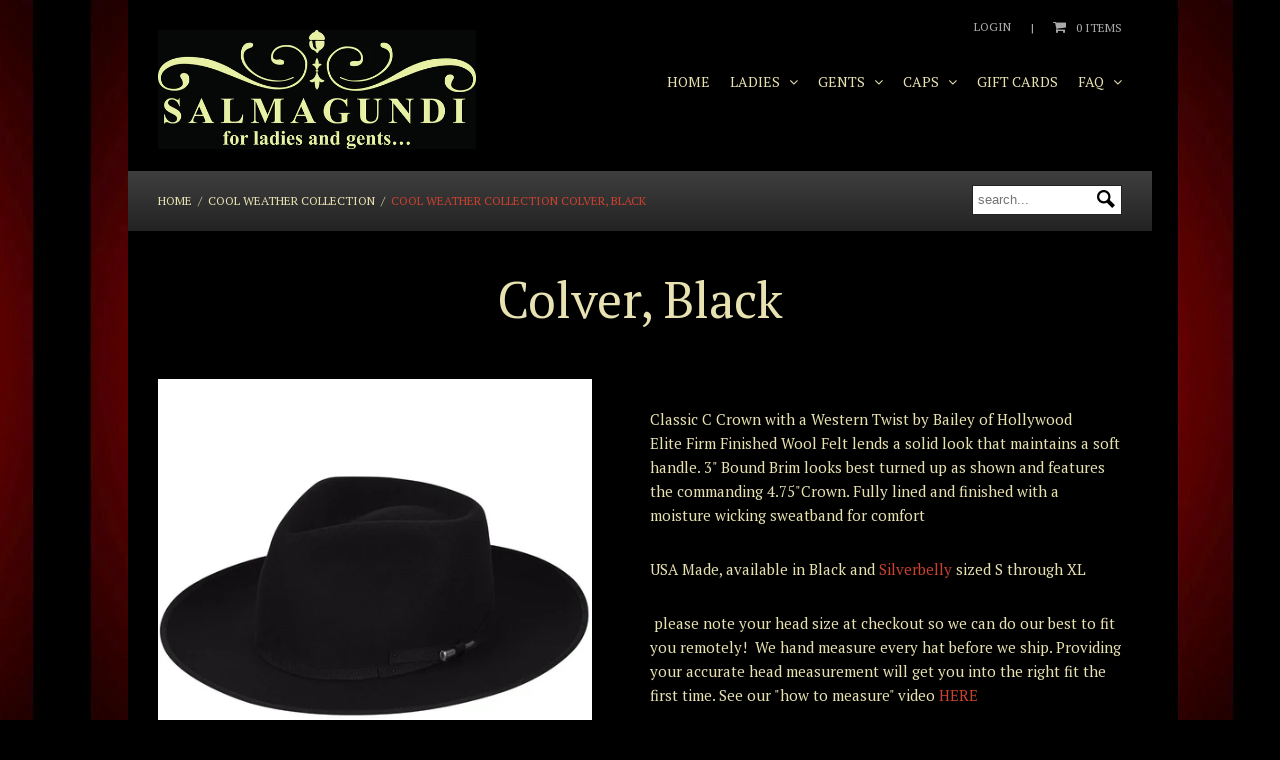

--- FILE ---
content_type: text/html; charset=utf-8
request_url: https://salmagundiboston.com/products/colver-black
body_size: 19135
content:

<!doctype html>
<!--[if lte IE 7]><html class="ie7"><![endif]-->
<!--[if IE 8]><html class="ie8"><![endif]-->
<!--[if IE 9]><html class="ie9"><![endif]-->
<!--[if !IE]><!--> <html><!--<![endif]-->
<head>

<title>Colver, Black | SALMAGUNDI BOSTON</title>


<meta name="description" content="Classic C Crown with a Western Twist by Bailey of HollywoodElite Firm Finished Wool Felt lends a solid look that maintains a soft handle. 3&quot; Bound Brim looks best turned up as shown and features the commanding 4.75&quot;Crown. Fully lined and finished with a moisture wicking sweatband for comfort USA Made, available in Blac" />



<meta property="og:title" content="Colver, Black" />
<meta property="og:site_name" content="SALMAGUNDI BOSTON" />

<meta property="og:description" content="Classic C Crown with a Western Twist by Bailey of HollywoodElite Firm Finished Wool Felt lends a solid look that maintains a soft handle. 3&quot; Bound Brim looks best turned up as shown and features the commanding 4.75&quot;Crown. Fully lined and finished with a moisture wicking sweatband for comfort USA Made, available in Blac" />


<meta property="og:type" content="product" />
<meta property="og:brand" content="Bailey of Hollywood" />
<meta property="og:url" content="https://salmagundiboston.com/products/colver-black" />
<meta property="og:image" content="//salmagundiboston.com/cdn/shop/products/ColverBlackfront_large.jpg?v=1666117261" />
<meta property="og:price:amount" content="205.00" />
<meta property="og:price:currency" content="USD" />

<meta property="og:availability" content="instock" />


<meta charset="UTF-8" />
<meta http-equiv="X-UA-Compatible" content="IE=edge,chrome=1" />
<link rel="canonical" href="https://salmagundiboston.com/products/colver-black" />
<link rel="shortcut icon" type="image/x-icon" href="//salmagundiboston.com/cdn/shop/t/8/assets/favicon.ico?v=164785846055033265091381756690" />
<link rel="icon" type="image/x-icon" href="//salmagundiboston.com/cdn/shop/t/8/assets/favicon.ico?v=164785846055033265091381756690" />
<meta name="viewport" content="width=device-width, initial-scale=1, maximum-scale=1, user-scalable=no" />

<link href="//salmagundiboston.com/cdn/shop/t/8/assets/apple-touch-icon-57x57.png?v=27794033241793207431381756688" sizes="57x57" rel="apple-touch-icon">
<link href="//salmagundiboston.com/cdn/shop/t/8/assets/apple-touch-icon-72x72.png?v=26415879764221127511381756688" sizes="72x72" rel="apple-touch-icon">
<link href="//salmagundiboston.com/cdn/shop/t/8/assets/apple-touch-icon-114x114.png?v=113876451526544632711381756687" sizes="114x114" rel="apple-touch-icon">
<link href="//salmagundiboston.com/cdn/shop/t/8/assets/apple-touch-icon-144x144.png?v=151972623462033398741381756687" sizes="144x144" rel="apple-touch-icon">
<link href="//salmagundiboston.com/cdn/shop/t/8/assets/apple-touch-startup-image-320x460.png?v=98225949631930618951381756688" media="(device-width: 320px)" rel="apple-touch-startup-image">
<link href="//salmagundiboston.com/cdn/shop/t/8/assets/apple-touch-startup-image-640x920.png?v=49445605900348150061381756688" media="(device-width: 320px) and (-webkit-device-pixel-ratio: 2)" rel="apple-touch-startup-image">
<link href="//salmagundiboston.com/cdn/shop/t/8/assets/apple-touch-startup-image-768x1004.png?v=177816393427830052271381756689" media="(device-width: 768px) and (orientation: portrait)" rel="apple-touch-startup-image">
<link href="//salmagundiboston.com/cdn/shop/t/8/assets/apple-touch-startup-image-748x1024.png?v=55797258302032668661381756689" media="(device-width: 768px) and (orientation: landscape)" rel="apple-touch-startup-image">
<link href="//salmagundiboston.com/cdn/shop/t/8/assets/apple-touch-startup-image-1536x2008.png?v=149293962157289777361381756688" media="(device-width: 1536px) and (orientation: portrait) and (-webkit-device-pixel-ratio: 2)" rel="apple-touch-startup-image">
<link href="//salmagundiboston.com/cdn/shop/t/8/assets/apple-touch-startup-image-1496x2048.png?v=155071476848198694951381756688" media="(device-width: 1536px)  and (orientation: landscape) and (-webkit-device-pixel-ratio: 2)" rel="apple-touch-startup-image">






<link href='//fonts.googleapis.com/css?family=PT+Sans:400,700,400italic,700italic' rel='stylesheet' type='text/css'>
<link href='//fonts.googleapis.com/css?family=PT+Sans+Narrow:400,700' rel='stylesheet' type='text/css'> 


<link href='//fonts.googleapis.com/css?family=PT+Serif:400,700,400italic,700italic' rel='stylesheet' type='text/css'>



<link href="//salmagundiboston.com/cdn/shop/t/8/assets/style.css?v=69789646713323129551769698923" rel="stylesheet" type="text/css" media="all" />
<!--[if lte IE 7]>
<link href="//salmagundiboston.com/cdn/shop/t/8/assets/ie.css?v=4190" rel="stylesheet" type="text/css" media="all" />
<![endif]-->
<!--[if lt IE 9]>
<script src="//html5shim.googlecode.com/svn/trunk/html5.js"></script>
<![endif]-->

<script>window.performance && window.performance.mark && window.performance.mark('shopify.content_for_header.start');</script><meta name="facebook-domain-verification" content="qfd98yp8ljt5u2lmcn2l6euntcltkl">
<meta name="facebook-domain-verification" content="tgbzzcdnjpoxnlhdu4zwuf315bynoi">
<meta id="shopify-digital-wallet" name="shopify-digital-wallet" content="/1312972/digital_wallets/dialog">
<meta name="shopify-checkout-api-token" content="24fd1184178b16612fdc932a3bd158ec">
<meta id="in-context-paypal-metadata" data-shop-id="1312972" data-venmo-supported="false" data-environment="production" data-locale="en_US" data-paypal-v4="true" data-currency="USD">
<link rel="alternate" type="application/json+oembed" href="https://salmagundiboston.com/products/colver-black.oembed">
<script async="async" src="/checkouts/internal/preloads.js?locale=en-US"></script>
<link rel="preconnect" href="https://shop.app" crossorigin="anonymous">
<script async="async" src="https://shop.app/checkouts/internal/preloads.js?locale=en-US&shop_id=1312972" crossorigin="anonymous"></script>
<script id="apple-pay-shop-capabilities" type="application/json">{"shopId":1312972,"countryCode":"US","currencyCode":"USD","merchantCapabilities":["supports3DS"],"merchantId":"gid:\/\/shopify\/Shop\/1312972","merchantName":"SALMAGUNDI BOSTON","requiredBillingContactFields":["postalAddress","email","phone"],"requiredShippingContactFields":["postalAddress","email","phone"],"shippingType":"shipping","supportedNetworks":["visa","masterCard","amex","discover","elo","jcb"],"total":{"type":"pending","label":"SALMAGUNDI BOSTON","amount":"1.00"},"shopifyPaymentsEnabled":true,"supportsSubscriptions":true}</script>
<script id="shopify-features" type="application/json">{"accessToken":"24fd1184178b16612fdc932a3bd158ec","betas":["rich-media-storefront-analytics"],"domain":"salmagundiboston.com","predictiveSearch":true,"shopId":1312972,"locale":"en"}</script>
<script>var Shopify = Shopify || {};
Shopify.shop = "salmagundiboston.myshopify.com";
Shopify.locale = "en";
Shopify.currency = {"active":"USD","rate":"1.0"};
Shopify.country = "US";
Shopify.theme = {"name":"Limitless","id":5051097,"schema_name":null,"schema_version":null,"theme_store_id":493,"role":"main"};
Shopify.theme.handle = "null";
Shopify.theme.style = {"id":null,"handle":null};
Shopify.cdnHost = "salmagundiboston.com/cdn";
Shopify.routes = Shopify.routes || {};
Shopify.routes.root = "/";</script>
<script type="module">!function(o){(o.Shopify=o.Shopify||{}).modules=!0}(window);</script>
<script>!function(o){function n(){var o=[];function n(){o.push(Array.prototype.slice.apply(arguments))}return n.q=o,n}var t=o.Shopify=o.Shopify||{};t.loadFeatures=n(),t.autoloadFeatures=n()}(window);</script>
<script>
  window.ShopifyPay = window.ShopifyPay || {};
  window.ShopifyPay.apiHost = "shop.app\/pay";
  window.ShopifyPay.redirectState = null;
</script>
<script id="shop-js-analytics" type="application/json">{"pageType":"product"}</script>
<script defer="defer" async type="module" src="//salmagundiboston.com/cdn/shopifycloud/shop-js/modules/v2/client.init-shop-cart-sync_BN7fPSNr.en.esm.js"></script>
<script defer="defer" async type="module" src="//salmagundiboston.com/cdn/shopifycloud/shop-js/modules/v2/chunk.common_Cbph3Kss.esm.js"></script>
<script defer="defer" async type="module" src="//salmagundiboston.com/cdn/shopifycloud/shop-js/modules/v2/chunk.modal_DKumMAJ1.esm.js"></script>
<script type="module">
  await import("//salmagundiboston.com/cdn/shopifycloud/shop-js/modules/v2/client.init-shop-cart-sync_BN7fPSNr.en.esm.js");
await import("//salmagundiboston.com/cdn/shopifycloud/shop-js/modules/v2/chunk.common_Cbph3Kss.esm.js");
await import("//salmagundiboston.com/cdn/shopifycloud/shop-js/modules/v2/chunk.modal_DKumMAJ1.esm.js");

  window.Shopify.SignInWithShop?.initShopCartSync?.({"fedCMEnabled":true,"windoidEnabled":true});

</script>
<script>
  window.Shopify = window.Shopify || {};
  if (!window.Shopify.featureAssets) window.Shopify.featureAssets = {};
  window.Shopify.featureAssets['shop-js'] = {"shop-cart-sync":["modules/v2/client.shop-cart-sync_CJVUk8Jm.en.esm.js","modules/v2/chunk.common_Cbph3Kss.esm.js","modules/v2/chunk.modal_DKumMAJ1.esm.js"],"init-fed-cm":["modules/v2/client.init-fed-cm_7Fvt41F4.en.esm.js","modules/v2/chunk.common_Cbph3Kss.esm.js","modules/v2/chunk.modal_DKumMAJ1.esm.js"],"init-shop-email-lookup-coordinator":["modules/v2/client.init-shop-email-lookup-coordinator_Cc088_bR.en.esm.js","modules/v2/chunk.common_Cbph3Kss.esm.js","modules/v2/chunk.modal_DKumMAJ1.esm.js"],"init-windoid":["modules/v2/client.init-windoid_hPopwJRj.en.esm.js","modules/v2/chunk.common_Cbph3Kss.esm.js","modules/v2/chunk.modal_DKumMAJ1.esm.js"],"shop-button":["modules/v2/client.shop-button_B0jaPSNF.en.esm.js","modules/v2/chunk.common_Cbph3Kss.esm.js","modules/v2/chunk.modal_DKumMAJ1.esm.js"],"shop-cash-offers":["modules/v2/client.shop-cash-offers_DPIskqss.en.esm.js","modules/v2/chunk.common_Cbph3Kss.esm.js","modules/v2/chunk.modal_DKumMAJ1.esm.js"],"shop-toast-manager":["modules/v2/client.shop-toast-manager_CK7RT69O.en.esm.js","modules/v2/chunk.common_Cbph3Kss.esm.js","modules/v2/chunk.modal_DKumMAJ1.esm.js"],"init-shop-cart-sync":["modules/v2/client.init-shop-cart-sync_BN7fPSNr.en.esm.js","modules/v2/chunk.common_Cbph3Kss.esm.js","modules/v2/chunk.modal_DKumMAJ1.esm.js"],"init-customer-accounts-sign-up":["modules/v2/client.init-customer-accounts-sign-up_CfPf4CXf.en.esm.js","modules/v2/client.shop-login-button_DeIztwXF.en.esm.js","modules/v2/chunk.common_Cbph3Kss.esm.js","modules/v2/chunk.modal_DKumMAJ1.esm.js"],"pay-button":["modules/v2/client.pay-button_CgIwFSYN.en.esm.js","modules/v2/chunk.common_Cbph3Kss.esm.js","modules/v2/chunk.modal_DKumMAJ1.esm.js"],"init-customer-accounts":["modules/v2/client.init-customer-accounts_DQ3x16JI.en.esm.js","modules/v2/client.shop-login-button_DeIztwXF.en.esm.js","modules/v2/chunk.common_Cbph3Kss.esm.js","modules/v2/chunk.modal_DKumMAJ1.esm.js"],"avatar":["modules/v2/client.avatar_BTnouDA3.en.esm.js"],"init-shop-for-new-customer-accounts":["modules/v2/client.init-shop-for-new-customer-accounts_CsZy_esa.en.esm.js","modules/v2/client.shop-login-button_DeIztwXF.en.esm.js","modules/v2/chunk.common_Cbph3Kss.esm.js","modules/v2/chunk.modal_DKumMAJ1.esm.js"],"shop-follow-button":["modules/v2/client.shop-follow-button_BRMJjgGd.en.esm.js","modules/v2/chunk.common_Cbph3Kss.esm.js","modules/v2/chunk.modal_DKumMAJ1.esm.js"],"checkout-modal":["modules/v2/client.checkout-modal_B9Drz_yf.en.esm.js","modules/v2/chunk.common_Cbph3Kss.esm.js","modules/v2/chunk.modal_DKumMAJ1.esm.js"],"shop-login-button":["modules/v2/client.shop-login-button_DeIztwXF.en.esm.js","modules/v2/chunk.common_Cbph3Kss.esm.js","modules/v2/chunk.modal_DKumMAJ1.esm.js"],"lead-capture":["modules/v2/client.lead-capture_DXYzFM3R.en.esm.js","modules/v2/chunk.common_Cbph3Kss.esm.js","modules/v2/chunk.modal_DKumMAJ1.esm.js"],"shop-login":["modules/v2/client.shop-login_CA5pJqmO.en.esm.js","modules/v2/chunk.common_Cbph3Kss.esm.js","modules/v2/chunk.modal_DKumMAJ1.esm.js"],"payment-terms":["modules/v2/client.payment-terms_BxzfvcZJ.en.esm.js","modules/v2/chunk.common_Cbph3Kss.esm.js","modules/v2/chunk.modal_DKumMAJ1.esm.js"]};
</script>
<script>(function() {
  var isLoaded = false;
  function asyncLoad() {
    if (isLoaded) return;
    isLoaded = true;
    var urls = ["https:\/\/loox.io\/widget\/HjBZsDsQRq\/loox.1729792922324.js?shop=salmagundiboston.myshopify.com"];
    for (var i = 0; i < urls.length; i++) {
      var s = document.createElement('script');
      s.type = 'text/javascript';
      s.async = true;
      s.src = urls[i];
      var x = document.getElementsByTagName('script')[0];
      x.parentNode.insertBefore(s, x);
    }
  };
  if(window.attachEvent) {
    window.attachEvent('onload', asyncLoad);
  } else {
    window.addEventListener('load', asyncLoad, false);
  }
})();</script>
<script id="__st">var __st={"a":1312972,"offset":-18000,"reqid":"06d8258a-bbed-4697-b209-4681d50ee83c-1769751934","pageurl":"salmagundiboston.com\/products\/colver-black","u":"72ed5fc3f4c3","p":"product","rtyp":"product","rid":7498708025516};</script>
<script>window.ShopifyPaypalV4VisibilityTracking = true;</script>
<script id="captcha-bootstrap">!function(){'use strict';const t='contact',e='account',n='new_comment',o=[[t,t],['blogs',n],['comments',n],[t,'customer']],c=[[e,'customer_login'],[e,'guest_login'],[e,'recover_customer_password'],[e,'create_customer']],r=t=>t.map((([t,e])=>`form[action*='/${t}']:not([data-nocaptcha='true']) input[name='form_type'][value='${e}']`)).join(','),a=t=>()=>t?[...document.querySelectorAll(t)].map((t=>t.form)):[];function s(){const t=[...o],e=r(t);return a(e)}const i='password',u='form_key',d=['recaptcha-v3-token','g-recaptcha-response','h-captcha-response',i],f=()=>{try{return window.sessionStorage}catch{return}},m='__shopify_v',_=t=>t.elements[u];function p(t,e,n=!1){try{const o=window.sessionStorage,c=JSON.parse(o.getItem(e)),{data:r}=function(t){const{data:e,action:n}=t;return t[m]||n?{data:e,action:n}:{data:t,action:n}}(c);for(const[e,n]of Object.entries(r))t.elements[e]&&(t.elements[e].value=n);n&&o.removeItem(e)}catch(o){console.error('form repopulation failed',{error:o})}}const l='form_type',E='cptcha';function T(t){t.dataset[E]=!0}const w=window,h=w.document,L='Shopify',v='ce_forms',y='captcha';let A=!1;((t,e)=>{const n=(g='f06e6c50-85a8-45c8-87d0-21a2b65856fe',I='https://cdn.shopify.com/shopifycloud/storefront-forms-hcaptcha/ce_storefront_forms_captcha_hcaptcha.v1.5.2.iife.js',D={infoText:'Protected by hCaptcha',privacyText:'Privacy',termsText:'Terms'},(t,e,n)=>{const o=w[L][v],c=o.bindForm;if(c)return c(t,g,e,D).then(n);var r;o.q.push([[t,g,e,D],n]),r=I,A||(h.body.append(Object.assign(h.createElement('script'),{id:'captcha-provider',async:!0,src:r})),A=!0)});var g,I,D;w[L]=w[L]||{},w[L][v]=w[L][v]||{},w[L][v].q=[],w[L][y]=w[L][y]||{},w[L][y].protect=function(t,e){n(t,void 0,e),T(t)},Object.freeze(w[L][y]),function(t,e,n,w,h,L){const[v,y,A,g]=function(t,e,n){const i=e?o:[],u=t?c:[],d=[...i,...u],f=r(d),m=r(i),_=r(d.filter((([t,e])=>n.includes(e))));return[a(f),a(m),a(_),s()]}(w,h,L),I=t=>{const e=t.target;return e instanceof HTMLFormElement?e:e&&e.form},D=t=>v().includes(t);t.addEventListener('submit',(t=>{const e=I(t);if(!e)return;const n=D(e)&&!e.dataset.hcaptchaBound&&!e.dataset.recaptchaBound,o=_(e),c=g().includes(e)&&(!o||!o.value);(n||c)&&t.preventDefault(),c&&!n&&(function(t){try{if(!f())return;!function(t){const e=f();if(!e)return;const n=_(t);if(!n)return;const o=n.value;o&&e.removeItem(o)}(t);const e=Array.from(Array(32),(()=>Math.random().toString(36)[2])).join('');!function(t,e){_(t)||t.append(Object.assign(document.createElement('input'),{type:'hidden',name:u})),t.elements[u].value=e}(t,e),function(t,e){const n=f();if(!n)return;const o=[...t.querySelectorAll(`input[type='${i}']`)].map((({name:t})=>t)),c=[...d,...o],r={};for(const[a,s]of new FormData(t).entries())c.includes(a)||(r[a]=s);n.setItem(e,JSON.stringify({[m]:1,action:t.action,data:r}))}(t,e)}catch(e){console.error('failed to persist form',e)}}(e),e.submit())}));const S=(t,e)=>{t&&!t.dataset[E]&&(n(t,e.some((e=>e===t))),T(t))};for(const o of['focusin','change'])t.addEventListener(o,(t=>{const e=I(t);D(e)&&S(e,y())}));const B=e.get('form_key'),M=e.get(l),P=B&&M;t.addEventListener('DOMContentLoaded',(()=>{const t=y();if(P)for(const e of t)e.elements[l].value===M&&p(e,B);[...new Set([...A(),...v().filter((t=>'true'===t.dataset.shopifyCaptcha))])].forEach((e=>S(e,t)))}))}(h,new URLSearchParams(w.location.search),n,t,e,['guest_login'])})(!0,!0)}();</script>
<script integrity="sha256-4kQ18oKyAcykRKYeNunJcIwy7WH5gtpwJnB7kiuLZ1E=" data-source-attribution="shopify.loadfeatures" defer="defer" src="//salmagundiboston.com/cdn/shopifycloud/storefront/assets/storefront/load_feature-a0a9edcb.js" crossorigin="anonymous"></script>
<script crossorigin="anonymous" defer="defer" src="//salmagundiboston.com/cdn/shopifycloud/storefront/assets/shopify_pay/storefront-65b4c6d7.js?v=20250812"></script>
<script data-source-attribution="shopify.dynamic_checkout.dynamic.init">var Shopify=Shopify||{};Shopify.PaymentButton=Shopify.PaymentButton||{isStorefrontPortableWallets:!0,init:function(){window.Shopify.PaymentButton.init=function(){};var t=document.createElement("script");t.src="https://salmagundiboston.com/cdn/shopifycloud/portable-wallets/latest/portable-wallets.en.js",t.type="module",document.head.appendChild(t)}};
</script>
<script data-source-attribution="shopify.dynamic_checkout.buyer_consent">
  function portableWalletsHideBuyerConsent(e){var t=document.getElementById("shopify-buyer-consent"),n=document.getElementById("shopify-subscription-policy-button");t&&n&&(t.classList.add("hidden"),t.setAttribute("aria-hidden","true"),n.removeEventListener("click",e))}function portableWalletsShowBuyerConsent(e){var t=document.getElementById("shopify-buyer-consent"),n=document.getElementById("shopify-subscription-policy-button");t&&n&&(t.classList.remove("hidden"),t.removeAttribute("aria-hidden"),n.addEventListener("click",e))}window.Shopify?.PaymentButton&&(window.Shopify.PaymentButton.hideBuyerConsent=portableWalletsHideBuyerConsent,window.Shopify.PaymentButton.showBuyerConsent=portableWalletsShowBuyerConsent);
</script>
<script data-source-attribution="shopify.dynamic_checkout.cart.bootstrap">document.addEventListener("DOMContentLoaded",(function(){function t(){return document.querySelector("shopify-accelerated-checkout-cart, shopify-accelerated-checkout")}if(t())Shopify.PaymentButton.init();else{new MutationObserver((function(e,n){t()&&(Shopify.PaymentButton.init(),n.disconnect())})).observe(document.body,{childList:!0,subtree:!0})}}));
</script>
<link id="shopify-accelerated-checkout-styles" rel="stylesheet" media="screen" href="https://salmagundiboston.com/cdn/shopifycloud/portable-wallets/latest/accelerated-checkout-backwards-compat.css" crossorigin="anonymous">
<style id="shopify-accelerated-checkout-cart">
        #shopify-buyer-consent {
  margin-top: 1em;
  display: inline-block;
  width: 100%;
}

#shopify-buyer-consent.hidden {
  display: none;
}

#shopify-subscription-policy-button {
  background: none;
  border: none;
  padding: 0;
  text-decoration: underline;
  font-size: inherit;
  cursor: pointer;
}

#shopify-subscription-policy-button::before {
  box-shadow: none;
}

      </style>

<script>window.performance && window.performance.mark && window.performance.mark('shopify.content_for_header.end');</script>
<link href="https://monorail-edge.shopifysvc.com" rel="dns-prefetch">
<script>(function(){if ("sendBeacon" in navigator && "performance" in window) {try {var session_token_from_headers = performance.getEntriesByType('navigation')[0].serverTiming.find(x => x.name == '_s').description;} catch {var session_token_from_headers = undefined;}var session_cookie_matches = document.cookie.match(/_shopify_s=([^;]*)/);var session_token_from_cookie = session_cookie_matches && session_cookie_matches.length === 2 ? session_cookie_matches[1] : "";var session_token = session_token_from_headers || session_token_from_cookie || "";function handle_abandonment_event(e) {var entries = performance.getEntries().filter(function(entry) {return /monorail-edge.shopifysvc.com/.test(entry.name);});if (!window.abandonment_tracked && entries.length === 0) {window.abandonment_tracked = true;var currentMs = Date.now();var navigation_start = performance.timing.navigationStart;var payload = {shop_id: 1312972,url: window.location.href,navigation_start,duration: currentMs - navigation_start,session_token,page_type: "product"};window.navigator.sendBeacon("https://monorail-edge.shopifysvc.com/v1/produce", JSON.stringify({schema_id: "online_store_buyer_site_abandonment/1.1",payload: payload,metadata: {event_created_at_ms: currentMs,event_sent_at_ms: currentMs}}));}}window.addEventListener('pagehide', handle_abandonment_event);}}());</script>
<script id="web-pixels-manager-setup">(function e(e,d,r,n,o){if(void 0===o&&(o={}),!Boolean(null===(a=null===(i=window.Shopify)||void 0===i?void 0:i.analytics)||void 0===a?void 0:a.replayQueue)){var i,a;window.Shopify=window.Shopify||{};var t=window.Shopify;t.analytics=t.analytics||{};var s=t.analytics;s.replayQueue=[],s.publish=function(e,d,r){return s.replayQueue.push([e,d,r]),!0};try{self.performance.mark("wpm:start")}catch(e){}var l=function(){var e={modern:/Edge?\/(1{2}[4-9]|1[2-9]\d|[2-9]\d{2}|\d{4,})\.\d+(\.\d+|)|Firefox\/(1{2}[4-9]|1[2-9]\d|[2-9]\d{2}|\d{4,})\.\d+(\.\d+|)|Chrom(ium|e)\/(9{2}|\d{3,})\.\d+(\.\d+|)|(Maci|X1{2}).+ Version\/(15\.\d+|(1[6-9]|[2-9]\d|\d{3,})\.\d+)([,.]\d+|)( \(\w+\)|)( Mobile\/\w+|) Safari\/|Chrome.+OPR\/(9{2}|\d{3,})\.\d+\.\d+|(CPU[ +]OS|iPhone[ +]OS|CPU[ +]iPhone|CPU IPhone OS|CPU iPad OS)[ +]+(15[._]\d+|(1[6-9]|[2-9]\d|\d{3,})[._]\d+)([._]\d+|)|Android:?[ /-](13[3-9]|1[4-9]\d|[2-9]\d{2}|\d{4,})(\.\d+|)(\.\d+|)|Android.+Firefox\/(13[5-9]|1[4-9]\d|[2-9]\d{2}|\d{4,})\.\d+(\.\d+|)|Android.+Chrom(ium|e)\/(13[3-9]|1[4-9]\d|[2-9]\d{2}|\d{4,})\.\d+(\.\d+|)|SamsungBrowser\/([2-9]\d|\d{3,})\.\d+/,legacy:/Edge?\/(1[6-9]|[2-9]\d|\d{3,})\.\d+(\.\d+|)|Firefox\/(5[4-9]|[6-9]\d|\d{3,})\.\d+(\.\d+|)|Chrom(ium|e)\/(5[1-9]|[6-9]\d|\d{3,})\.\d+(\.\d+|)([\d.]+$|.*Safari\/(?![\d.]+ Edge\/[\d.]+$))|(Maci|X1{2}).+ Version\/(10\.\d+|(1[1-9]|[2-9]\d|\d{3,})\.\d+)([,.]\d+|)( \(\w+\)|)( Mobile\/\w+|) Safari\/|Chrome.+OPR\/(3[89]|[4-9]\d|\d{3,})\.\d+\.\d+|(CPU[ +]OS|iPhone[ +]OS|CPU[ +]iPhone|CPU IPhone OS|CPU iPad OS)[ +]+(10[._]\d+|(1[1-9]|[2-9]\d|\d{3,})[._]\d+)([._]\d+|)|Android:?[ /-](13[3-9]|1[4-9]\d|[2-9]\d{2}|\d{4,})(\.\d+|)(\.\d+|)|Mobile Safari.+OPR\/([89]\d|\d{3,})\.\d+\.\d+|Android.+Firefox\/(13[5-9]|1[4-9]\d|[2-9]\d{2}|\d{4,})\.\d+(\.\d+|)|Android.+Chrom(ium|e)\/(13[3-9]|1[4-9]\d|[2-9]\d{2}|\d{4,})\.\d+(\.\d+|)|Android.+(UC? ?Browser|UCWEB|U3)[ /]?(15\.([5-9]|\d{2,})|(1[6-9]|[2-9]\d|\d{3,})\.\d+)\.\d+|SamsungBrowser\/(5\.\d+|([6-9]|\d{2,})\.\d+)|Android.+MQ{2}Browser\/(14(\.(9|\d{2,})|)|(1[5-9]|[2-9]\d|\d{3,})(\.\d+|))(\.\d+|)|K[Aa][Ii]OS\/(3\.\d+|([4-9]|\d{2,})\.\d+)(\.\d+|)/},d=e.modern,r=e.legacy,n=navigator.userAgent;return n.match(d)?"modern":n.match(r)?"legacy":"unknown"}(),u="modern"===l?"modern":"legacy",c=(null!=n?n:{modern:"",legacy:""})[u],f=function(e){return[e.baseUrl,"/wpm","/b",e.hashVersion,"modern"===e.buildTarget?"m":"l",".js"].join("")}({baseUrl:d,hashVersion:r,buildTarget:u}),m=function(e){var d=e.version,r=e.bundleTarget,n=e.surface,o=e.pageUrl,i=e.monorailEndpoint;return{emit:function(e){var a=e.status,t=e.errorMsg,s=(new Date).getTime(),l=JSON.stringify({metadata:{event_sent_at_ms:s},events:[{schema_id:"web_pixels_manager_load/3.1",payload:{version:d,bundle_target:r,page_url:o,status:a,surface:n,error_msg:t},metadata:{event_created_at_ms:s}}]});if(!i)return console&&console.warn&&console.warn("[Web Pixels Manager] No Monorail endpoint provided, skipping logging."),!1;try{return self.navigator.sendBeacon.bind(self.navigator)(i,l)}catch(e){}var u=new XMLHttpRequest;try{return u.open("POST",i,!0),u.setRequestHeader("Content-Type","text/plain"),u.send(l),!0}catch(e){return console&&console.warn&&console.warn("[Web Pixels Manager] Got an unhandled error while logging to Monorail."),!1}}}}({version:r,bundleTarget:l,surface:e.surface,pageUrl:self.location.href,monorailEndpoint:e.monorailEndpoint});try{o.browserTarget=l,function(e){var d=e.src,r=e.async,n=void 0===r||r,o=e.onload,i=e.onerror,a=e.sri,t=e.scriptDataAttributes,s=void 0===t?{}:t,l=document.createElement("script"),u=document.querySelector("head"),c=document.querySelector("body");if(l.async=n,l.src=d,a&&(l.integrity=a,l.crossOrigin="anonymous"),s)for(var f in s)if(Object.prototype.hasOwnProperty.call(s,f))try{l.dataset[f]=s[f]}catch(e){}if(o&&l.addEventListener("load",o),i&&l.addEventListener("error",i),u)u.appendChild(l);else{if(!c)throw new Error("Did not find a head or body element to append the script");c.appendChild(l)}}({src:f,async:!0,onload:function(){if(!function(){var e,d;return Boolean(null===(d=null===(e=window.Shopify)||void 0===e?void 0:e.analytics)||void 0===d?void 0:d.initialized)}()){var d=window.webPixelsManager.init(e)||void 0;if(d){var r=window.Shopify.analytics;r.replayQueue.forEach((function(e){var r=e[0],n=e[1],o=e[2];d.publishCustomEvent(r,n,o)})),r.replayQueue=[],r.publish=d.publishCustomEvent,r.visitor=d.visitor,r.initialized=!0}}},onerror:function(){return m.emit({status:"failed",errorMsg:"".concat(f," has failed to load")})},sri:function(e){var d=/^sha384-[A-Za-z0-9+/=]+$/;return"string"==typeof e&&d.test(e)}(c)?c:"",scriptDataAttributes:o}),m.emit({status:"loading"})}catch(e){m.emit({status:"failed",errorMsg:(null==e?void 0:e.message)||"Unknown error"})}}})({shopId: 1312972,storefrontBaseUrl: "https://salmagundiboston.com",extensionsBaseUrl: "https://extensions.shopifycdn.com/cdn/shopifycloud/web-pixels-manager",monorailEndpoint: "https://monorail-edge.shopifysvc.com/unstable/produce_batch",surface: "storefront-renderer",enabledBetaFlags: ["2dca8a86"],webPixelsConfigList: [{"id":"210501804","configuration":"{\"pixel_id\":\"188825836037917\",\"pixel_type\":\"facebook_pixel\",\"metaapp_system_user_token\":\"-\"}","eventPayloadVersion":"v1","runtimeContext":"OPEN","scriptVersion":"ca16bc87fe92b6042fbaa3acc2fbdaa6","type":"APP","apiClientId":2329312,"privacyPurposes":["ANALYTICS","MARKETING","SALE_OF_DATA"],"dataSharingAdjustments":{"protectedCustomerApprovalScopes":["read_customer_address","read_customer_email","read_customer_name","read_customer_personal_data","read_customer_phone"]}},{"id":"100237484","configuration":"{\"tagID\":\"2612924604641\"}","eventPayloadVersion":"v1","runtimeContext":"STRICT","scriptVersion":"18031546ee651571ed29edbe71a3550b","type":"APP","apiClientId":3009811,"privacyPurposes":["ANALYTICS","MARKETING","SALE_OF_DATA"],"dataSharingAdjustments":{"protectedCustomerApprovalScopes":["read_customer_address","read_customer_email","read_customer_name","read_customer_personal_data","read_customer_phone"]}},{"id":"shopify-app-pixel","configuration":"{}","eventPayloadVersion":"v1","runtimeContext":"STRICT","scriptVersion":"0450","apiClientId":"shopify-pixel","type":"APP","privacyPurposes":["ANALYTICS","MARKETING"]},{"id":"shopify-custom-pixel","eventPayloadVersion":"v1","runtimeContext":"LAX","scriptVersion":"0450","apiClientId":"shopify-pixel","type":"CUSTOM","privacyPurposes":["ANALYTICS","MARKETING"]}],isMerchantRequest: false,initData: {"shop":{"name":"SALMAGUNDI BOSTON","paymentSettings":{"currencyCode":"USD"},"myshopifyDomain":"salmagundiboston.myshopify.com","countryCode":"US","storefrontUrl":"https:\/\/salmagundiboston.com"},"customer":null,"cart":null,"checkout":null,"productVariants":[{"price":{"amount":205.0,"currencyCode":"USD"},"product":{"title":"Colver, Black","vendor":"Bailey of Hollywood","id":"7498708025516","untranslatedTitle":"Colver, Black","url":"\/products\/colver-black","type":"Gent Hat"},"id":"42153770451116","image":{"src":"\/\/salmagundiboston.com\/cdn\/shop\/products\/ColverBlackfront.jpg?v=1666117261"},"sku":null,"title":"Small \/ Black","untranslatedTitle":"Small \/ Black"},{"price":{"amount":205.0,"currencyCode":"USD"},"product":{"title":"Colver, Black","vendor":"Bailey of Hollywood","id":"7498708025516","untranslatedTitle":"Colver, Black","url":"\/products\/colver-black","type":"Gent Hat"},"id":"42153770483884","image":{"src":"\/\/salmagundiboston.com\/cdn\/shop\/products\/ColverBlackfront.jpg?v=1666117261"},"sku":null,"title":"Medium \/ Black","untranslatedTitle":"Medium \/ Black"},{"price":{"amount":205.0,"currencyCode":"USD"},"product":{"title":"Colver, Black","vendor":"Bailey of Hollywood","id":"7498708025516","untranslatedTitle":"Colver, Black","url":"\/products\/colver-black","type":"Gent Hat"},"id":"42153770516652","image":{"src":"\/\/salmagundiboston.com\/cdn\/shop\/products\/ColverBlackfront.jpg?v=1666117261"},"sku":null,"title":"Large \/ Black","untranslatedTitle":"Large \/ Black"},{"price":{"amount":205.0,"currencyCode":"USD"},"product":{"title":"Colver, Black","vendor":"Bailey of Hollywood","id":"7498708025516","untranslatedTitle":"Colver, Black","url":"\/products\/colver-black","type":"Gent Hat"},"id":"42153770549420","image":{"src":"\/\/salmagundiboston.com\/cdn\/shop\/products\/ColverBlackfront.jpg?v=1666117261"},"sku":null,"title":"Extra Large \/ Black","untranslatedTitle":"Extra Large \/ Black"}],"purchasingCompany":null},},"https://salmagundiboston.com/cdn","1d2a099fw23dfb22ep557258f5m7a2edbae",{"modern":"","legacy":""},{"shopId":"1312972","storefrontBaseUrl":"https:\/\/salmagundiboston.com","extensionBaseUrl":"https:\/\/extensions.shopifycdn.com\/cdn\/shopifycloud\/web-pixels-manager","surface":"storefront-renderer","enabledBetaFlags":"[\"2dca8a86\"]","isMerchantRequest":"false","hashVersion":"1d2a099fw23dfb22ep557258f5m7a2edbae","publish":"custom","events":"[[\"page_viewed\",{}],[\"product_viewed\",{\"productVariant\":{\"price\":{\"amount\":205.0,\"currencyCode\":\"USD\"},\"product\":{\"title\":\"Colver, Black\",\"vendor\":\"Bailey of Hollywood\",\"id\":\"7498708025516\",\"untranslatedTitle\":\"Colver, Black\",\"url\":\"\/products\/colver-black\",\"type\":\"Gent Hat\"},\"id\":\"42153770451116\",\"image\":{\"src\":\"\/\/salmagundiboston.com\/cdn\/shop\/products\/ColverBlackfront.jpg?v=1666117261\"},\"sku\":null,\"title\":\"Small \/ Black\",\"untranslatedTitle\":\"Small \/ Black\"}}]]"});</script><script>
  window.ShopifyAnalytics = window.ShopifyAnalytics || {};
  window.ShopifyAnalytics.meta = window.ShopifyAnalytics.meta || {};
  window.ShopifyAnalytics.meta.currency = 'USD';
  var meta = {"product":{"id":7498708025516,"gid":"gid:\/\/shopify\/Product\/7498708025516","vendor":"Bailey of Hollywood","type":"Gent Hat","handle":"colver-black","variants":[{"id":42153770451116,"price":20500,"name":"Colver, Black - Small \/ Black","public_title":"Small \/ Black","sku":null},{"id":42153770483884,"price":20500,"name":"Colver, Black - Medium \/ Black","public_title":"Medium \/ Black","sku":null},{"id":42153770516652,"price":20500,"name":"Colver, Black - Large \/ Black","public_title":"Large \/ Black","sku":null},{"id":42153770549420,"price":20500,"name":"Colver, Black - Extra Large \/ Black","public_title":"Extra Large \/ Black","sku":null}],"remote":false},"page":{"pageType":"product","resourceType":"product","resourceId":7498708025516,"requestId":"06d8258a-bbed-4697-b209-4681d50ee83c-1769751934"}};
  for (var attr in meta) {
    window.ShopifyAnalytics.meta[attr] = meta[attr];
  }
</script>
<script class="analytics">
  (function () {
    var customDocumentWrite = function(content) {
      var jquery = null;

      if (window.jQuery) {
        jquery = window.jQuery;
      } else if (window.Checkout && window.Checkout.$) {
        jquery = window.Checkout.$;
      }

      if (jquery) {
        jquery('body').append(content);
      }
    };

    var hasLoggedConversion = function(token) {
      if (token) {
        return document.cookie.indexOf('loggedConversion=' + token) !== -1;
      }
      return false;
    }

    var setCookieIfConversion = function(token) {
      if (token) {
        var twoMonthsFromNow = new Date(Date.now());
        twoMonthsFromNow.setMonth(twoMonthsFromNow.getMonth() + 2);

        document.cookie = 'loggedConversion=' + token + '; expires=' + twoMonthsFromNow;
      }
    }

    var trekkie = window.ShopifyAnalytics.lib = window.trekkie = window.trekkie || [];
    if (trekkie.integrations) {
      return;
    }
    trekkie.methods = [
      'identify',
      'page',
      'ready',
      'track',
      'trackForm',
      'trackLink'
    ];
    trekkie.factory = function(method) {
      return function() {
        var args = Array.prototype.slice.call(arguments);
        args.unshift(method);
        trekkie.push(args);
        return trekkie;
      };
    };
    for (var i = 0; i < trekkie.methods.length; i++) {
      var key = trekkie.methods[i];
      trekkie[key] = trekkie.factory(key);
    }
    trekkie.load = function(config) {
      trekkie.config = config || {};
      trekkie.config.initialDocumentCookie = document.cookie;
      var first = document.getElementsByTagName('script')[0];
      var script = document.createElement('script');
      script.type = 'text/javascript';
      script.onerror = function(e) {
        var scriptFallback = document.createElement('script');
        scriptFallback.type = 'text/javascript';
        scriptFallback.onerror = function(error) {
                var Monorail = {
      produce: function produce(monorailDomain, schemaId, payload) {
        var currentMs = new Date().getTime();
        var event = {
          schema_id: schemaId,
          payload: payload,
          metadata: {
            event_created_at_ms: currentMs,
            event_sent_at_ms: currentMs
          }
        };
        return Monorail.sendRequest("https://" + monorailDomain + "/v1/produce", JSON.stringify(event));
      },
      sendRequest: function sendRequest(endpointUrl, payload) {
        // Try the sendBeacon API
        if (window && window.navigator && typeof window.navigator.sendBeacon === 'function' && typeof window.Blob === 'function' && !Monorail.isIos12()) {
          var blobData = new window.Blob([payload], {
            type: 'text/plain'
          });

          if (window.navigator.sendBeacon(endpointUrl, blobData)) {
            return true;
          } // sendBeacon was not successful

        } // XHR beacon

        var xhr = new XMLHttpRequest();

        try {
          xhr.open('POST', endpointUrl);
          xhr.setRequestHeader('Content-Type', 'text/plain');
          xhr.send(payload);
        } catch (e) {
          console.log(e);
        }

        return false;
      },
      isIos12: function isIos12() {
        return window.navigator.userAgent.lastIndexOf('iPhone; CPU iPhone OS 12_') !== -1 || window.navigator.userAgent.lastIndexOf('iPad; CPU OS 12_') !== -1;
      }
    };
    Monorail.produce('monorail-edge.shopifysvc.com',
      'trekkie_storefront_load_errors/1.1',
      {shop_id: 1312972,
      theme_id: 5051097,
      app_name: "storefront",
      context_url: window.location.href,
      source_url: "//salmagundiboston.com/cdn/s/trekkie.storefront.c59ea00e0474b293ae6629561379568a2d7c4bba.min.js"});

        };
        scriptFallback.async = true;
        scriptFallback.src = '//salmagundiboston.com/cdn/s/trekkie.storefront.c59ea00e0474b293ae6629561379568a2d7c4bba.min.js';
        first.parentNode.insertBefore(scriptFallback, first);
      };
      script.async = true;
      script.src = '//salmagundiboston.com/cdn/s/trekkie.storefront.c59ea00e0474b293ae6629561379568a2d7c4bba.min.js';
      first.parentNode.insertBefore(script, first);
    };
    trekkie.load(
      {"Trekkie":{"appName":"storefront","development":false,"defaultAttributes":{"shopId":1312972,"isMerchantRequest":null,"themeId":5051097,"themeCityHash":"314970499235222808","contentLanguage":"en","currency":"USD","eventMetadataId":"8ec71f92-af81-4c50-8be8-4cbafcb2f72a"},"isServerSideCookieWritingEnabled":true,"monorailRegion":"shop_domain","enabledBetaFlags":["65f19447","b5387b81"]},"Session Attribution":{},"S2S":{"facebookCapiEnabled":false,"source":"trekkie-storefront-renderer","apiClientId":580111}}
    );

    var loaded = false;
    trekkie.ready(function() {
      if (loaded) return;
      loaded = true;

      window.ShopifyAnalytics.lib = window.trekkie;

      var originalDocumentWrite = document.write;
      document.write = customDocumentWrite;
      try { window.ShopifyAnalytics.merchantGoogleAnalytics.call(this); } catch(error) {};
      document.write = originalDocumentWrite;

      window.ShopifyAnalytics.lib.page(null,{"pageType":"product","resourceType":"product","resourceId":7498708025516,"requestId":"06d8258a-bbed-4697-b209-4681d50ee83c-1769751934","shopifyEmitted":true});

      var match = window.location.pathname.match(/checkouts\/(.+)\/(thank_you|post_purchase)/)
      var token = match? match[1]: undefined;
      if (!hasLoggedConversion(token)) {
        setCookieIfConversion(token);
        window.ShopifyAnalytics.lib.track("Viewed Product",{"currency":"USD","variantId":42153770451116,"productId":7498708025516,"productGid":"gid:\/\/shopify\/Product\/7498708025516","name":"Colver, Black - Small \/ Black","price":"205.00","sku":null,"brand":"Bailey of Hollywood","variant":"Small \/ Black","category":"Gent Hat","nonInteraction":true,"remote":false},undefined,undefined,{"shopifyEmitted":true});
      window.ShopifyAnalytics.lib.track("monorail:\/\/trekkie_storefront_viewed_product\/1.1",{"currency":"USD","variantId":42153770451116,"productId":7498708025516,"productGid":"gid:\/\/shopify\/Product\/7498708025516","name":"Colver, Black - Small \/ Black","price":"205.00","sku":null,"brand":"Bailey of Hollywood","variant":"Small \/ Black","category":"Gent Hat","nonInteraction":true,"remote":false,"referer":"https:\/\/salmagundiboston.com\/products\/colver-black"});
      }
    });


        var eventsListenerScript = document.createElement('script');
        eventsListenerScript.async = true;
        eventsListenerScript.src = "//salmagundiboston.com/cdn/shopifycloud/storefront/assets/shop_events_listener-3da45d37.js";
        document.getElementsByTagName('head')[0].appendChild(eventsListenerScript);

})();</script>
<script
  defer
  src="https://salmagundiboston.com/cdn/shopifycloud/perf-kit/shopify-perf-kit-3.1.0.min.js"
  data-application="storefront-renderer"
  data-shop-id="1312972"
  data-render-region="gcp-us-central1"
  data-page-type="product"
  data-theme-instance-id="5051097"
  data-theme-name=""
  data-theme-version=""
  data-monorail-region="shop_domain"
  data-resource-timing-sampling-rate="10"
  data-shs="true"
  data-shs-beacon="true"
  data-shs-export-with-fetch="true"
  data-shs-logs-sample-rate="1"
  data-shs-beacon-endpoint="https://salmagundiboston.com/api/collect"
></script>
</head>
<body id="colver-black-id" class="product-template">
<div id="bodyWrapper">
<header id="mainHeader">
	<div class="siteContainer clearFix">
		
		<a id="imageLogo" href="https://salmagundiboston.com" title="SALMAGUNDI BOSTON">
      <img src="//salmagundiboston.com/cdn/shop/t/8/assets/logo.png?v=98123841312224662631384794800" data-retina="//salmagundiboston.com/cdn/shop/t/8/assets/logoRetina.png?v=121950067988673294341386601498" alt="SALMAGUNDI BOSTON">
		</a>
		
		<div id="headerRight">
			<nav id="utilityNavWrapper" class="clearFix">
				<ul id="utilityNav" class="clearFix">
					
          
          <li><a href="/account/login" id="customer_login_link">Login</a></li>
          
          
          <li id="cartLinkWrapper">
						<a href="/cart" id="cartLink">
              <span id="cartLinkBorder">|</span>
							<span id="cartIcon" class="icon-shopping-cart"></span>
							<span id="yourCart">0 items</span>
						</a>
					</li>
				</ul><!-- utilityMenu -->	
			</nav><!-- utilityMenuWrapper -->
          <nav id="mainNavWrapper" class="clearFix">
            <ul class="mainNav " class="clearFix">
              
              
              <li>
                <a href="/">Home  
                  
                <ul class="dropdown">
                
                </ul><!-- dropdown -->
                
              </li>
              
              
              <li>
                <a href="/collections/ladies-cool-weather">Ladies 
                  
                 <span class="hasChildrenArrow icon-angle-down"></span></a>
             
                <ul class="dropdown">
                  
                  <li><a href="/collections/ladies-cool-weather">Cool Weather</a></li>
                    
                  <li><a href="/collections/ladies-warm-weather">Warm Weather</a></li>
                    
                  <li><a href="/collections/ladies-accessories">Accessories</a></li>
                    
                  <li><a href="https://salmagundiboston.com/collections/derby">Occasion Hats</a></li>
                  
                </ul><!-- dropdown -->
                
              </li>
              
              
              <li>
                <a href="/collections/gents-cool-weather">Gents 
                  
                 <span class="hasChildrenArrow icon-angle-down"></span></a>
             
                <ul class="dropdown">
                  
                  <li><a href="/collections/gents-cool-weather">Cool Weather</a></li>
                    
                  <li><a href="/collections/gent-s-warm-weather">Warm Weather</a></li>
                    
                  <li><a href="/collections/gents-accessories">Accessories</a></li>
                  
                </ul><!-- dropdown -->
                
              </li>
              
              
              <li>
                <a href="/collections/cool-weather-caps">Caps 
                  
                 <span class="hasChildrenArrow icon-angle-down"></span></a>
             
                <ul class="dropdown">
                  
                  <li><a href="/collections/cool-weather-caps">Cool Weather</a></li>
                    
                  <li><a href="/collections/warm-weather-caps">Warm Weather</a></li>
                  
                </ul><!-- dropdown -->
                
              </li>
              
              
              <li>
                <a href="https://salmagundiboston.myshopify.com/collections/gift-cards">Gift Cards 
                  
                <ul class="dropdown">
                
                </ul><!-- dropdown -->
                
              </li>
              
              
              <li>
                <a href="https://salmagundiboston.com/pages/about-us?_pos=1&_sid=a5e7a3a0f&_ss=r">FAQ 
                  
                 <span class="hasChildrenArrow icon-angle-down"></span></a>
             
                <ul class="dropdown">
                  
                  <li><a href="https://salmagundiboston.com/pages/about-us?_pos=1&_sid=a5e7a3a0f&_ss=r">Our Story</a></li>
                    
                  <li><a href="https://salmagundiboston.com/pages/contact-us">Contact Us</a></li>
                    
                  <li><a href="https://salmagundiboston.com/pages/hat-sizing?_pos=1&_sid=2f0b197ed&_ss=r">Hat Sizing</a></li>
                    
                  <li><a href="https://salmagundiboston.com/pages/shipping-info?_pos=1&_sid=64c19f012&_ss=r">Shipping Info</a></li>
                    
                  <li><a href="https://salmagundiboston.com/pages/return-policy">Return Policy</a></li>
                  
                </ul><!-- dropdown -->
                
              </li>
              
            </ul><!-- mainNav -->
          </nav><!-- mainNavWrapper -->
          <a id="showMobileMenu" href="#" class="icon-reorder"></a><!-- showMobileMenu -->
      </div><!-- headerRight -->
  </div><!-- siteContainer -->		
  </header><!-- mainHeader -->


<div id="utilityBar">
	<div class="siteContainer clearFix">
    <nav id="breadcrumbs" class="floatLeft">
      <a href="/" class="homeLink" title="Back to the frontpage">Home</a>
    	
    		<span class="separator">&nbsp;/&nbsp;</span>
       		
    			
    			<a href="/collections/cool-weather-collection" title="">Cool Weather Collection</a>
    		 
    	
    	
    	
        
        <span class="separator">&nbsp;/&nbsp;</span>
    	<span class="activeBreadcrumb">
        
        
        
        
        Cool Weather Collection
        
				    
            
        
        Colver, Black
        
        
        
         
        
        
        </span>
    </nav><!-- breadcrumbs -->		
		<form id="searchWrapper" class="floatRight" action="/search" method="get">
			<input id="searchInput" type="text" name="q" placeholder="search..." value="">
			<input id="searchButton" type="submit" value="Search" alt="Search">
		</form><!-- searchWrapper -->
	</div><!-- siteContainer -->
</div><!-- utilityBar -->



	<div id="contentWrapper" class="wideHeader">
  <div class="siteContainer">
    <header id="pageHeader">
      <h1 id="pageTitle" itemprop="name"><span>Colver, Black</span></h1>
    </header><!-- productHeader -->
    <article id="content" class="noSidebar clearFix" itemscope itemtype="http://schema.org/Product">
      <div id="productDetails" class="textile">
                
        <div id="productDescription" itemprop="description">
          <p>Classic C Crown with a Western Twist by Bailey of Hollywood<br>Elite Firm Finished Wool Felt lends a solid look that maintains a soft handle. 3" Bound Brim looks best turned up as shown and features the commanding 4.75"Crown. <span data-mce-fragment="1">Fully lined and finished with a moisture wicking sweatband for comfort</span></p>
<p><span data-mce-fragment="1">USA Made, available in Black and <a href="https://salmagundiboston.com/collections/gents-cool-weather/products/colver-silverbelly">Silverbelly</a> sized S through XL</span></p>
<p> <span data-mce-fragment="1">please note your head size at checkout so we can do our best to fit you remotely!  We hand measure every hat before we ship. Providing your accurate head measurement will get you into the right fit the first time. </span><span data-mce-fragment="1">See our "how to measure" video </span><a data-mce-fragment="1" href="https://www.youtube.com/watch?v=iEJtNRn7B-A" data-mce-href="https://www.youtube.com/watch?v=iEJtNRn7B-A" target="_blank">HERE</a></p>
        </div><!-- productDescription -->
        
        <div id="productOptions" itemprop="offers" itemscope itemtype="http://schema.org/AggregateOffer">
          
					<meta itemprop="price" content="205.00" />
					<meta itemprop="priceCurrency" content="USD" />
					<meta itemprop="availability" itemtype="http://schema.org/ItemAvailability" content="InStock" />  
        	<form  method="post" action="/cart/add" id="add-item-form" name="add-item-form">
            
            <div id="productVariants" class="clearFix">
              <select name="id" id="product-select" style="visibility:hidden;">
                
                
                <option value="42153770451116">Small / Black ($205.00)</option>
                 
                
                
                <option value="42153770483884">Medium / Black ($205.00)</option>
                 
                
                
                <option value="42153770516652">Large / Black ($205.00)</option>
                 
                
                
                <option value="42153770549420">Extra Large / Black ($205.00)</option>
                 
                
              </select>
            </div><!-- productVariants -->
            
            <div id="productPurchase" class="clearFix">
              <span id="productPriceWrapper" class="floatLeft">
                
                <span id="productPrice">$205.00</span>
                                               
              </span><!-- productPriceWrapper -->
              <span id="quantityWrapper">X<input id="quantity" type="text" pattern="[0-9]*" name="quantity" value="1" /></span>
              <input type="submit" name="add" value="Add to Cart" class="addToCart" onclick="Shopify.addItemFrom
('add-item-form'); return false" />
            </div><!-- purchaseWrapper -->
          </form>
          
        </div><!-- productOptions -->
        
        
        
        <div id="productLowerSocialSharing"><div id="socialSharing">
<!-- AddThis Button BEGIN -->
<div class="addthis_toolbox addthis_default_style ">
<a class="addthis_button_facebook_like" fb:like:layout="button_count"></a>
<a class="addthis_button_tweet"></a>
<a class="addthis_button_pinterest_pinit"></a>
<a class="addthis_counter addthis_pill_style"></a>
</div>
<script type="text/javascript" src="//s7.addthis.com/js/300/addthis_widget.js"></script>
<!-- AddThis Button END -->
</div><!-- socialSharing --></div>
        
        
        
        
        
      </div><!-- productDetails -->
      <div id="productImages">
        
        <div id="mainProductImages" class="zoomContainer">
          <img id="mainZoomImage" itemprop="image" src="//salmagundiboston.com/cdn/shop/products/ColverBlackfront_large.jpg?v=1666117261" alt="Colver, Black" class="cloudzoom" data-cloudzoom="zoomImage: '//salmagundiboston.com/cdn/shop/products/ColverBlackfront_1024x1024.jpg?v=1666117261', zoomSizeMode:'zoom', zoomPosition: 'inside', zoomFlyOut: false">
        </div><!-- mainProductImages -->
        
        <div id="productThumbnailsWrapper" class="zoomGallery clearFix">
          
          <a href="#" class="cloudzoom-gallery productThumbnailWrapper activeThumbnail" data-cloudzoom="useZoom:'#mainZoomImage', image:'//salmagundiboston.com/cdn/shop/products/ColverBlackfront_large.jpg?v=1666117261', zoomImage:'//salmagundiboston.com/cdn/shop/products/ColverBlackfront_1024x1024.jpg?v=1666117261'" >
            <img itemprop="image" class="productThumbnail" src="//salmagundiboston.com/cdn/shop/products/ColverBlackfront_compact.jpg?v=1666117261" alt="Colver, Black"/>
          </a>	
          
          <a href="#" class="cloudzoom-gallery productThumbnailWrapper " data-cloudzoom="useZoom:'#mainZoomImage', image:'//salmagundiboston.com/cdn/shop/products/ColverBlacksd_large.jpg?v=1666117261', zoomImage:'//salmagundiboston.com/cdn/shop/products/ColverBlacksd_1024x1024.jpg?v=1666117261'" >
            <img itemprop="image" class="productThumbnail" src="//salmagundiboston.com/cdn/shop/products/ColverBlacksd_compact.jpg?v=1666117261" alt="Colver, Black"/>
          </a>	
          
          <a href="#" class="cloudzoom-gallery productThumbnailWrapper " data-cloudzoom="useZoom:'#mainZoomImage', image:'//salmagundiboston.com/cdn/shop/products/ColverBlackbck_large.jpg?v=1666117261', zoomImage:'//salmagundiboston.com/cdn/shop/products/ColverBlackbck_1024x1024.jpg?v=1666117261'" >
            <img itemprop="image" class="productThumbnail" src="//salmagundiboston.com/cdn/shop/products/ColverBlackbck_compact.jpg?v=1666117261" alt="Colver, Black"/>
          </a>	
          
          <a href="#" class="cloudzoom-gallery productThumbnailWrapper " data-cloudzoom="useZoom:'#mainZoomImage', image:'//salmagundiboston.com/cdn/shop/products/ColverBlackin_large.jpg?v=1666117261', zoomImage:'//salmagundiboston.com/cdn/shop/products/ColverBlackin_1024x1024.jpg?v=1666117261'" >
            <img itemprop="image" class="productThumbnail" src="//salmagundiboston.com/cdn/shop/products/ColverBlackin_compact.jpg?v=1666117261" alt="Colver, Black"/>
          </a>	
          
        </div><!-- productThumbnailsWrapper -->    
        
        
        
      </div><!-- productImages -->                
    </article><!-- content -->
    
    

 

 

<div id="relatedProducts" class="clearFix">
	<h2>Similar Items</h2>
	
	
		
	  
		<article class="collectionProduct ">
			<a class="collectionProductImageWrapper" href="/collections/cool-weather-collection/products/mirella">
				<img class="collectionProductImage" src="//salmagundiboston.com/cdn/shop/files/Bella3_medium.jpg?v=1769292796" alt="Mirella" />
			</a>
			<h3 class="collectionProductTitle"><a href="/collections/cool-weather-collection/products/mirella" title="Mirella">Mirella</a></h3>
			
			<span class="collectionProductPrice">$98.00</span>
			
			<span class="collectionArrow icon-angle-right"></span> 
		</article><!-- collectionProduct -->	
	
	
	
		
	  
		<article class="collectionProduct ">
			<a class="collectionProductImageWrapper" href="/collections/cool-weather-collection/products/flannel-trapper">
				<img class="collectionProductImage" src="//salmagundiboston.com/cdn/shop/files/Trapper4_medium.jpg?v=1707326180" alt="Flannel Trapper" />
			</a>
			<h3 class="collectionProductTitle"><a href="/collections/cool-weather-collection/products/flannel-trapper" title="Flannel Trapper">Flannel Trapper</a></h3>
			
			<span class="collectionProductPrice">$58.00</span>
			
			<span class="collectionArrow icon-angle-right"></span> 
		</article><!-- collectionProduct -->	
	
	
	
		
	  
		<article class="collectionProduct ">
			<a class="collectionProductImageWrapper" href="/collections/cool-weather-collection/products/georgie-1">
				<img class="collectionProductImage" src="//salmagundiboston.com/cdn/shop/files/20260109_165754_medium.jpg?v=1769194586" alt="Georgie" />
			</a>
			<h3 class="collectionProductTitle"><a href="/collections/cool-weather-collection/products/georgie-1" title="Georgie">Georgie</a></h3>
			
			<span class="collectionProductPrice">$128.00</span>
			
			<span class="collectionArrow icon-angle-right"></span> 
		</article><!-- collectionProduct -->	
	
	
	
		
	  
		<article class="collectionProduct ">
			<a class="collectionProductImageWrapper" href="/collections/cool-weather-collection/products/cashmere-skullys-copy">
				<img class="collectionProductImage" src="//salmagundiboston.com/cdn/shop/files/hestiaduo_medium.jpg?v=1767819001" alt="Two knit hats, one beige and one black, on a wooden surface." />
			</a>
			<h3 class="collectionProductTitle"><a href="/collections/cool-weather-collection/products/cashmere-skullys-copy" title="CashWool Skully">CashWool Skully</a></h3>
			
			<span class="collectionProductPrice">$98.00</span>
			
			<span class="collectionArrow icon-angle-right"></span> 
		</article><!-- collectionProduct -->	
	
	
	
		
	  
		<article class="collectionProduct ">
			<a class="collectionProductImageWrapper" href="/collections/cool-weather-collection/products/grazia">
				<img class="collectionProductImage" src="//salmagundiboston.com/cdn/shop/files/Grazia3_medium.jpg?v=1769291579" alt="Grazia" />
			</a>
			<h3 class="collectionProductTitle"><a href="/collections/cool-weather-collection/products/grazia" title="Grazia">Grazia</a></h3>
			
			<span class="collectionProductPrice">$98.00</span>
			
			<span class="collectionArrow icon-angle-right"></span> 
		</article><!-- collectionProduct -->	
	
	
	
		
	  
		<article class="collectionProduct ">
			<a class="collectionProductImageWrapper" href="/collections/cool-weather-collection/products/cashmere-slouch">
				<img class="collectionProductImage" src="//salmagundiboston.com/cdn/shop/files/cashslouch1_medium.jpg?v=1767818076" alt="Cashmere Slouch" />
			</a>
			<h3 class="collectionProductTitle"><a href="/collections/cool-weather-collection/products/cashmere-slouch" title="Cashmere Slouch">Cashmere Slouch</a></h3>
			
			<span class="collectionProductPrice">$128.00</span>
			
			<span class="collectionArrow icon-angle-right"></span> 
		</article><!-- collectionProduct -->	
	
	
	
		
	  
		<article class="collectionProduct ">
			<a class="collectionProductImageWrapper" href="/collections/cool-weather-collection/products/cashmere-chessy">
				<img class="collectionProductImage" src="//salmagundiboston.com/cdn/shop/files/chessyall1_medium.jpg?v=1767817195" alt="Cashmere Chessy" />
			</a>
			<h3 class="collectionProductTitle"><a href="/collections/cool-weather-collection/products/cashmere-chessy" title="Cashmere Chessy">Cashmere Chessy</a></h3>
			
			<span class="collectionProductPrice">$128.00</span>
			
			<span class="collectionArrow icon-angle-right"></span> 
		</article><!-- collectionProduct -->	
	
	
	
		
	  
		<article class="collectionProduct ">
			<a class="collectionProductImageWrapper" href="/collections/cool-weather-collection/products/bball-earflap">
				<img class="collectionProductImage" src="//salmagundiboston.com/cdn/shop/files/Wigensrnbb3_medium.jpg?v=1767803618" alt="BBall Earflap" />
			</a>
			<h3 class="collectionProductTitle"><a href="/collections/cool-weather-collection/products/bball-earflap" title="BBall Earflap">BBall Earflap</a></h3>
			
			<span class="collectionProductPrice">$168.00</span>
			
			<span class="collectionArrow icon-angle-right"></span> 
		</article><!-- collectionProduct -->	
	
	
	
		
	  
		<article class="collectionProduct ">
			<a class="collectionProductImageWrapper" href="/collections/cool-weather-collection/products/mac-slate-blue">
				<img class="collectionProductImage" src="//salmagundiboston.com/cdn/shop/files/MacSlt3_34d3a8bc-46fb-485d-919d-e1476a6c0832_medium.jpg?v=1767040205" alt="Mac, Slate Blue" />
			</a>
			<h3 class="collectionProductTitle"><a href="/collections/cool-weather-collection/products/mac-slate-blue" title="Mac, Slate Blue">Mac, Slate Blue</a></h3>
			
			<span class="collectionProductPrice">$148.00</span>
			
			<span class="collectionArrow icon-angle-right"></span> 
		</article><!-- collectionProduct -->	
	
	
	
		
	  
		<article class="collectionProduct ">
			<a class="collectionProductImageWrapper" href="/collections/cool-weather-collection/products/charmed-merino-knit">
				<img class="collectionProductImage" src="//salmagundiboston.com/cdn/shop/files/CHARMED_MERINO_4_medium.jpg?v=1766020119" alt="Four knit beanie hats in different colors with decorative buttons on a light gray background" />
			</a>
			<h3 class="collectionProductTitle"><a href="/collections/cool-weather-collection/products/charmed-merino-knit" title="Charmed Merino Knit">Charmed Merino Knit</a></h3>
			
			<span class="collectionProductPrice">$88.00</span>
			
			<span class="collectionArrow icon-angle-right"></span> 
		</article><!-- collectionProduct -->	
	
	
	
		
	  
		<article class="collectionProduct ">
			<a class="collectionProductImageWrapper" href="/collections/cool-weather-collection/products/cardinal-2-way-knit">
				<img class="collectionProductImage" src="//salmagundiboston.com/cdn/shop/files/cardinal_2_medium.jpg?v=1766022364" alt="Cardinal 2-Way Knit" />
			</a>
			<h3 class="collectionProductTitle"><a href="/collections/cool-weather-collection/products/cardinal-2-way-knit" title="Cardinal 2-Way Knit">Cardinal 2-Way Knit</a></h3>
			
			<span class="collectionProductPrice">$40.00</span>
			
			<span class="collectionArrow icon-angle-right"></span> 
		</article><!-- collectionProduct -->	
	
	
	
		
	  
		<article class="collectionProduct ">
			<a class="collectionProductImageWrapper" href="/collections/cool-weather-collection/products/wuzzy-cap">
				<img class="collectionProductImage" src="//salmagundiboston.com/cdn/shop/files/AMHdsthCap_medium.jpg?v=1765764802" alt="Wuzzy Cap" />
			</a>
			<h3 class="collectionProductTitle"><a href="/collections/cool-weather-collection/products/wuzzy-cap" title="Wuzzy Cap">Wuzzy Cap</a></h3>
			
			<span class="collectionProductPrice">$60.00</span>
			
			<span class="collectionArrow icon-angle-right"></span> 
		</article><!-- collectionProduct -->	
	
	
	
		
	  
		<article class="collectionProduct ">
			<a class="collectionProductImageWrapper" href="/collections/cool-weather-collection/products/sweeney-harris-tweed-stripes">
				<img class="collectionProductImage" src="//salmagundiboston.com/cdn/shop/files/SweeneyStnStp_medium.jpg?v=1764875727" alt="Sweeney, Harris Tweed Stripes" />
			</a>
			<h3 class="collectionProductTitle"><a href="/collections/cool-weather-collection/products/sweeney-harris-tweed-stripes" title="Sweeney, Harris Tweed Stripes">Sweeney, Harris Tweed Stripes</a></h3>
			
			<span class="collectionProductPrice">$110.00</span>
			
			<span class="collectionArrow icon-angle-right"></span> 
		</article><!-- collectionProduct -->	
	
	
	
		
	  
		<article class="collectionProduct ">
			<a class="collectionProductImageWrapper" href="/collections/cool-weather-collection/products/guff">
				<img class="collectionProductImage" src="//salmagundiboston.com/cdn/shop/files/Guff_Trio_medium.jpg?v=1764798957" alt="Mannequin head with black, gray, and camel flat caps on a white background" />
			</a>
			<h3 class="collectionProductTitle"><a href="/collections/cool-weather-collection/products/guff" title="Guff">Guff</a></h3>
			
			<span class="collectionProductPrice">$110.00</span>
			
			<span class="collectionArrow icon-angle-right"></span> 
		</article><!-- collectionProduct -->	
	
	
	
		
	  
		<article class="collectionProduct ">
			<a class="collectionProductImageWrapper" href="/collections/cool-weather-collection/products/smiley-sweater-copy">
				<img class="collectionProductImage" src="//salmagundiboston.com/cdn/shop/files/hearts2_medium.webp?v=1762792571" alt="Hearts Sweater" />
			</a>
			<h3 class="collectionProductTitle"><a href="/collections/cool-weather-collection/products/smiley-sweater-copy" title="Hearts Sweater">Hearts Sweater</a></h3>
			
			<span class="collectionProductPrice">$98.00</span>
			
			<span class="collectionArrow icon-angle-right"></span> 
		</article><!-- collectionProduct -->	
	
	
	
		
	  
		<article class="collectionProduct ">
			<a class="collectionProductImageWrapper" href="/collections/cool-weather-collection/products/rayas-jumper">
				<img class="collectionProductImage" src="//salmagundiboston.com/cdn/shop/files/bwswtr1_medium.webp?v=1762791773" alt="Woman wearing a black and creme striped sweater on a plain background" />
			</a>
			<h3 class="collectionProductTitle"><a href="/collections/cool-weather-collection/products/rayas-jumper" title="Rayas Jumper, C&amp;B">Rayas Jumper, C&B</a></h3>
			
			<span class="collectionProductPrice">$98.00</span>
			
			<span class="collectionArrow icon-angle-right"></span> 
		</article><!-- collectionProduct -->	
	
	
	
		
	  
		<article class="collectionProduct ">
			<a class="collectionProductImageWrapper" href="/collections/cool-weather-collection/products/fuzzy-glove">
				<img class="collectionProductImage" src="//salmagundiboston.com/cdn/shop/files/LBM_FF_Glove_Duo_1_medium.webp?v=1762788905" alt="Fuzzy Glove" />
			</a>
			<h3 class="collectionProductTitle"><a href="/collections/cool-weather-collection/products/fuzzy-glove" title="Fuzzy Glove">Fuzzy Glove</a></h3>
			
			<span class="collectionProductPrice">$38.00</span>
			
			<span class="collectionArrow icon-angle-right"></span> 
		</article><!-- collectionProduct -->	
	
	
	
		
	  
		<article class="collectionProduct ">
			<a class="collectionProductImageWrapper" href="/collections/cool-weather-collection/products/loved-scarf-black-copy">
				<img class="collectionProductImage" src="//salmagundiboston.com/cdn/shop/files/AMY-SP1201-A2.JPG_800x800_f42e9ed6-87ee-49a5-8dc7-b95f7555f86c_medium.jpg?v=1762786458" alt="Leopard print scarf with colorful flower appliqués on a white background" />
			</a>
			<h3 class="collectionProductTitle"><a href="/collections/cool-weather-collection/products/loved-scarf-black-copy" title="Flora &amp; Fauna Scarf">Flora & Fauna Scarf</a></h3>
			
			<span class="collectionProductPrice">$68.00</span>
			
			<span class="collectionArrow icon-angle-right"></span> 
		</article><!-- collectionProduct -->	
	
	
	
		
	  
		<article class="collectionProduct ">
			<a class="collectionProductImageWrapper" href="/collections/cool-weather-collection/products/loved-scarf-black">
				<img class="collectionProductImage" src="//salmagundiboston.com/cdn/shop/files/AMY-SP1211-A2.JPG_800x800_11697484-1904-4317-96ef-f06679fd524e_medium.jpg?v=1762785911" alt="LOVED Scarf, Black" />
			</a>
			<h3 class="collectionProductTitle"><a href="/collections/cool-weather-collection/products/loved-scarf-black" title="LOVED Scarf, Black">LOVED Scarf, Black</a></h3>
			
			<span class="collectionProductPrice">$68.00</span>
			
			<span class="collectionArrow icon-angle-right"></span> 
		</article><!-- collectionProduct -->	
	
	
	
		
	  
		<article class="collectionProduct ">
			<a class="collectionProductImageWrapper" href="/collections/cool-weather-collection/products/rayas-jumper-g-b">
				<img class="collectionProductImage" src="//salmagundiboston.com/cdn/shop/files/bgswtr_medium.webp?v=1762792145" alt="Woman wearing a black and yellow striped sweater with a beige background" />
			</a>
			<h3 class="collectionProductTitle"><a href="/collections/cool-weather-collection/products/rayas-jumper-g-b" title="Rayas Jumper, G&amp;B">Rayas Jumper, G&B</a></h3>
			
			<span class="collectionProductPrice">$98.00</span>
			
			<span class="collectionArrow icon-angle-right"></span> 
		</article><!-- collectionProduct -->	
	
	
	
		
	  
		<article class="collectionProduct ">
			<a class="collectionProductImageWrapper" href="/collections/cool-weather-collection/products/ace-black">
				<img class="collectionProductImage" src="//salmagundiboston.com/cdn/shop/files/image000000_2f6dd888-8cfe-4c6b-b008-1aaa7710f87a_medium.jpg?v=1760546176" alt="Ace, Black" />
			</a>
			<h3 class="collectionProductTitle"><a href="/collections/cool-weather-collection/products/ace-black" title="Ace, Black">Ace, Black</a></h3>
			
			<span class="collectionProductPrice">$288.00</span>
			
			<span class="collectionArrow icon-angle-right"></span> 
		</article><!-- collectionProduct -->	
	
	
	
		
	  
		<article class="collectionProduct ">
			<a class="collectionProductImageWrapper" href="/collections/cool-weather-collection/products/buffalo-trapper">
				<img class="collectionProductImage" src="//salmagundiboston.com/cdn/shop/files/grnbuff5_medium.jpg?v=1738973661" alt="Buffalo Trapper" />
			</a>
			<h3 class="collectionProductTitle"><a href="/collections/cool-weather-collection/products/buffalo-trapper" title="Buffalo Trapper">Buffalo Trapper</a></h3>
			
			<span class="collectionProductPrice">$48.00</span>
			
			<span class="collectionArrow icon-angle-right"></span> 
		</article><!-- collectionProduct -->	
	
	
	
		
	  
		<article class="collectionProduct ">
			<a class="collectionProductImageWrapper" href="/collections/cool-weather-collection/products/donegal-scarf">
				<img class="collectionProductImage" src="//salmagundiboston.com/cdn/shop/files/DSC_0642_medium.jpg?v=1734046666" alt="Donegal Scarf" />
			</a>
			<h3 class="collectionProductTitle"><a href="/collections/cool-weather-collection/products/donegal-scarf" title="Donegal Scarf">Donegal Scarf</a></h3>
			
			<span class="collectionProductPrice">$68.00</span>
			
			<span class="collectionArrow icon-angle-right"></span> 
		</article><!-- collectionProduct -->	
	
	
	
		
	  
		<article class="collectionProduct ">
			<a class="collectionProductImageWrapper" href="/collections/cool-weather-collection/products/pub-cap-houndstooth">
				<img class="collectionProductImage" src="//salmagundiboston.com/cdn/shop/files/pubhdsth2_medium.jpg?v=1740691051" alt="Pub Cap, Houndstooth" />
			</a>
			<h3 class="collectionProductTitle"><a href="/collections/cool-weather-collection/products/pub-cap-houndstooth" title="Pub Cap, Houndstooth">Pub Cap, Houndstooth</a></h3>
			
			<span class="collectionProductPrice">$48.00</span>
			
			<span class="collectionArrow icon-angle-right"></span> 
		</article><!-- collectionProduct -->	
	
	
	
		
	  
		<article class="collectionProduct ">
			<a class="collectionProductImageWrapper" href="/collections/cool-weather-collection/products/uptown-grey">
				<img class="collectionProductImage" src="//salmagundiboston.com/cdn/shop/files/IMG_2025_medium.jpg?v=1741205902" alt="Uptown, Grey" />
			</a>
			<h3 class="collectionProductTitle"><a href="/collections/cool-weather-collection/products/uptown-grey" title="Uptown, Grey">Uptown, Grey</a></h3>
			
			<span class="collectionProductPrice">$360.00</span>
			
			<span class="collectionArrow icon-angle-right"></span> 
		</article><!-- collectionProduct -->	
	
	
	
		
	  
		<article class="collectionProduct ">
			<a class="collectionProductImageWrapper" href="/collections/cool-weather-collection/products/the-borough-black">
				<img class="collectionProductImage" src="//salmagundiboston.com/cdn/shop/files/BoroughBlk3_medium.jpg?v=1741227116" alt="The Borough, Black" />
			</a>
			<h3 class="collectionProductTitle"><a href="/collections/cool-weather-collection/products/the-borough-black" title="The Borough, Black">The Borough, Black</a></h3>
			
			<span class="collectionProductPrice">$360.00</span>
			
			<span class="collectionArrow icon-angle-right"></span> 
		</article><!-- collectionProduct -->	
	
	
	
		
	  
		<article class="collectionProduct ">
			<a class="collectionProductImageWrapper" href="/collections/cool-weather-collection/products/trinity">
				<img class="collectionProductImage" src="//salmagundiboston.com/cdn/shop/files/Trinity1_medium.jpg?v=1740868828" alt="Trinity" />
			</a>
			<h3 class="collectionProductTitle"><a href="/collections/cool-weather-collection/products/trinity" title="Trinity">Trinity</a></h3>
			
			<span class="collectionProductPrice">$68.00</span>
			
			<span class="collectionArrow icon-angle-right"></span> 
		</article><!-- collectionProduct -->	
	
	
	
		
	  
		<article class="collectionProduct ">
			<a class="collectionProductImageWrapper" href="/collections/cool-weather-collection/products/coutts">
				<img class="collectionProductImage" src="//salmagundiboston.com/cdn/shop/files/Coutts_8_medium.jpg?v=1740763889" alt="Coutts" />
			</a>
			<h3 class="collectionProductTitle"><a href="/collections/cool-weather-collection/products/coutts" title="Coutts">Coutts</a></h3>
			
			<span class="collectionProductPrice">$128.00</span>
			
			<span class="collectionArrow icon-angle-right"></span> 
		</article><!-- collectionProduct -->	
	
	
	
		
	  
		<article class="collectionProduct ">
			<a class="collectionProductImageWrapper" href="/collections/cool-weather-collection/products/touring-cap-clover">
				<img class="collectionProductImage" src="//salmagundiboston.com/cdn/shop/files/HHTR2_medium.jpg?v=1740693282" alt="Touring Cap, Clover" />
			</a>
			<h3 class="collectionProductTitle"><a href="/collections/cool-weather-collection/products/touring-cap-clover" title="Touring Cap, Clover">Touring Cap, Clover</a></h3>
			
			<span class="collectionProductPrice">$98.00</span>
			
			<span class="collectionArrow icon-angle-right"></span> 
		</article><!-- collectionProduct -->	
	
	
	
		
	  
		<article class="collectionProduct ">
			<a class="collectionProductImageWrapper" href="/collections/cool-weather-collection/products/cashmere-fingerless">
				<img class="collectionProductImage" src="//salmagundiboston.com/cdn/shop/files/cashmerefingerless2_medium.jpg?v=1738969621" alt="Cashmere Fingerless" />
			</a>
			<h3 class="collectionProductTitle"><a href="/collections/cool-weather-collection/products/cashmere-fingerless" title="Cashmere Fingerless">Cashmere Fingerless</a></h3>
			
			<span class="collectionProductPrice">$68.00</span>
			
			<span class="collectionArrow icon-angle-right"></span> 
		</article><!-- collectionProduct -->	
	
	
	
		
	  
		<article class="collectionProduct ">
			<a class="collectionProductImageWrapper" href="/collections/cool-weather-collection/products/bo-clover">
				<img class="collectionProductImage" src="//salmagundiboston.com/cdn/shop/files/BODNGGN2_medium.jpg?v=1740687489" alt="Bo, Olive" />
			</a>
			<h3 class="collectionProductTitle"><a href="/collections/cool-weather-collection/products/bo-clover" title="Bo, Olive">Bo, Olive</a></h3>
			
			<span class="collectionProductPrice">$148.00</span>
			
			<span class="collectionArrow icon-angle-right"></span> 
		</article><!-- collectionProduct -->	
	
	
	
		
	  
		<article class="collectionProduct ">
			<a class="collectionProductImageWrapper" href="/collections/cool-weather-collection/products/nobel-earflap">
				<img class="collectionProductImage" src="//salmagundiboston.com/cdn/shop/files/wigensrn3_808cb9ad-c0a3-40d5-b1a4-e2efa6aff561_medium.jpg?v=1766951499" alt="Nobel Earflap" />
			</a>
			<h3 class="collectionProductTitle"><a href="/collections/cool-weather-collection/products/nobel-earflap" title="Nobel Earflap">Nobel Earflap</a></h3>
			
			<span class="collectionProductPrice">$168.00</span>
			
			<span class="collectionArrow icon-angle-right"></span> 
		</article><!-- collectionProduct -->	
	
	
	
		
	  
		<article class="collectionProduct ">
			<a class="collectionProductImageWrapper" href="/collections/cool-weather-collection/products/watch-knit">
				<img class="collectionProductImage" src="//salmagundiboston.com/cdn/shop/files/govtwatch1_medium.jpg?v=1739057714" alt="Watch Knit" />
			</a>
			<h3 class="collectionProductTitle"><a href="/collections/cool-weather-collection/products/watch-knit" title="Watch Knit">Watch Knit</a></h3>
			
			<span class="collectionProductPrice">$20.00</span>
			
			<span class="collectionArrow icon-angle-right"></span> 
		</article><!-- collectionProduct -->	
	
	
	
		
	  
		<article class="collectionProduct ">
			<a class="collectionProductImageWrapper" href="/collections/cool-weather-collection/products/people-sweater">
				<img class="collectionProductImage" src="//salmagundiboston.com/cdn/shop/files/faces1_medium.webp?v=1739286252" alt="Smiley Sweater" />
			</a>
			<h3 class="collectionProductTitle"><a href="/collections/cool-weather-collection/products/people-sweater" title="Smiley Sweater">Smiley Sweater</a></h3>
			
			<span class="collectionProductPrice">$98.00</span>
			
			<span class="collectionArrow icon-angle-right"></span> 
		</article><!-- collectionProduct -->	
	
	
	
		
	  
		<article class="collectionProduct ">
			<a class="collectionProductImageWrapper" href="/collections/cool-weather-collection/products/vintage-cap-clover">
				<img class="collectionProductImage" src="//salmagundiboston.com/cdn/shop/files/HHVTG2_medium.jpg?v=1739578796" alt="Vintage Cap, Clover" />
			</a>
			<h3 class="collectionProductTitle"><a href="/collections/cool-weather-collection/products/vintage-cap-clover" title="Vintage Cap, Clover">Vintage Cap, Clover</a></h3>
			
			<span class="collectionProductPrice">$98.00</span>
			
			<span class="collectionArrow icon-angle-right"></span> 
		</article><!-- collectionProduct -->	
	
	
	
		
	  
		<article class="collectionProduct ">
			<a class="collectionProductImageWrapper" href="/collections/cool-weather-collection/products/bo-loden">
				<img class="collectionProductImage" src="//salmagundiboston.com/cdn/shop/files/Boblk1_medium.jpg?v=1748648535" alt="Bo, Loden" />
			</a>
			<h3 class="collectionProductTitle"><a href="/collections/cool-weather-collection/products/bo-loden" title="Bo, Loden">Bo, Loden</a></h3>
			
			<span class="collectionProductPrice">$148.00</span>
			
			<span class="collectionArrow icon-angle-right"></span> 
		</article><!-- collectionProduct -->	
	
	
	
		
	  
		<article class="collectionProduct ">
			<a class="collectionProductImageWrapper" href="/collections/cool-weather-collection/products/deerskin-gloves">
				<img class="collectionProductImage" src="//salmagundiboston.com/cdn/shop/files/deerskin_medium.jpg?v=1738968687" alt="Deerskin Gloves" />
			</a>
			<h3 class="collectionProductTitle"><a href="/collections/cool-weather-collection/products/deerskin-gloves" title="Deerskin Gloves">Deerskin Gloves</a></h3>
			
			<span class="collectionProductPrice">$68.00</span>
			
			<span class="collectionArrow icon-angle-right"></span> 
		</article><!-- collectionProduct -->	
	
	
	
		
	  
		<article class="collectionProduct ">
			<a class="collectionProductImageWrapper" href="/collections/cool-weather-collection/products/woodsy-faux-fur-trapper">
				<img class="collectionProductImage" src="//salmagundiboston.com/cdn/shop/files/fur-trapper-olive-cranberry-1_medium.jpg?v=1738866159" alt="Woodsy Faux Fur Trapper" />
			</a>
			<h3 class="collectionProductTitle"><a href="/collections/cool-weather-collection/products/woodsy-faux-fur-trapper" title="Woodsy Faux Fur Trapper">Woodsy Faux Fur Trapper</a></h3>
			
			<span class="collectionProductPrice">$85.00</span>
			
			<span class="collectionArrow icon-angle-right"></span> 
		</article><!-- collectionProduct -->	
	
	
	
		
	  
		<article class="collectionProduct ">
			<a class="collectionProductImageWrapper" href="/collections/cool-weather-collection/products/the-trouper-moss">
				<img class="collectionProductImage" src="//salmagundiboston.com/cdn/shop/files/TROUPERGRN4_medium.jpg?v=1738779027" alt="the Trouper, Moss" />
			</a>
			<h3 class="collectionProductTitle"><a href="/collections/cool-weather-collection/products/the-trouper-moss" title="the Trouper, Moss">the Trouper, Moss</a></h3>
			
			<span class="collectionProductPrice">$228.00</span>
			
			<span class="collectionArrow icon-angle-right"></span> 
		</article><!-- collectionProduct -->	
	
	
	
		
	  
		<article class="collectionProduct ">
			<a class="collectionProductImageWrapper" href="/collections/cool-weather-collection/products/mars">
				<img class="collectionProductImage" src="//salmagundiboston.com/cdn/shop/files/IMG_2056_medium.jpg?v=1738769925" alt="Mars" />
			</a>
			<h3 class="collectionProductTitle"><a href="/collections/cool-weather-collection/products/mars" title="Mars">Mars</a></h3>
			
			<span class="collectionProductPrice">$168.00</span>
			
			<span class="collectionArrow icon-angle-right"></span> 
		</article><!-- collectionProduct -->	
	
	
	
		
	  
		<article class="collectionProduct ">
			<a class="collectionProductImageWrapper" href="/collections/cool-weather-collection/products/uptown">
				<img class="collectionProductImage" src="//salmagundiboston.com/cdn/shop/files/IMG_2020_medium.jpg?v=1739235314" alt="Uptown, Navy" />
			</a>
			<h3 class="collectionProductTitle"><a href="/collections/cool-weather-collection/products/uptown" title="Uptown, Navy">Uptown, Navy</a></h3>
			
			<span class="collectionProductPrice">$360.00</span>
			
			<span class="collectionArrow icon-angle-right"></span> 
		</article><!-- collectionProduct -->	
	
	
	
		
	  
		<article class="collectionProduct ">
			<a class="collectionProductImageWrapper" href="/collections/cool-weather-collection/products/faux-fur-bucket-mongoose">
				<img class="collectionProductImage" src="//salmagundiboston.com/cdn/shop/files/FFBUCKETBLUMONGOOSE_medium.jpg?v=1704917023" alt="Faux Fur Bucket, Mongoose" />
			</a>
			<h3 class="collectionProductTitle"><a href="/collections/cool-weather-collection/products/faux-fur-bucket-mongoose" title="Faux Fur Bucket, Mongoose">Faux Fur Bucket, Mongoose</a></h3>
			
			<span class="collectionProductPrice">$80.00</span>
			
			<span class="collectionArrow icon-angle-right"></span> 
		</article><!-- collectionProduct -->	
	
	
	
		
	  
		<article class="collectionProduct ">
			<a class="collectionProductImageWrapper" href="/collections/cool-weather-collection/products/faux-fur-bucket-mottled">
				<img class="collectionProductImage" src="//salmagundiboston.com/cdn/shop/files/FFBUCKETGREYMOTTLE_medium.jpg?v=1704917023" alt="Faux Fur Bucket, Mottled" />
			</a>
			<h3 class="collectionProductTitle"><a href="/collections/cool-weather-collection/products/faux-fur-bucket-mottled" title="Faux Fur Bucket, Mottled">Faux Fur Bucket, Mottled</a></h3>
			
			<span class="collectionProductPrice">$80.00</span>
			
			<span class="collectionArrow icon-angle-right"></span> 
		</article><!-- collectionProduct -->	
	
	
	
		
	  
		<article class="collectionProduct ">
			<a class="collectionProductImageWrapper" href="/collections/cool-weather-collection/products/the-borough-ready-for-a-edits">
				<img class="collectionProductImage" src="//salmagundiboston.com/cdn/shop/files/Boroughb6_medium.jpg?v=1741208039" alt="The Borough, Bronze" />
			</a>
			<h3 class="collectionProductTitle"><a href="/collections/cool-weather-collection/products/the-borough-ready-for-a-edits" title="The Borough, Bronze">The Borough, Bronze</a></h3>
			
			<span class="collectionProductPrice">$360.00</span>
			
			<span class="collectionArrow icon-angle-right"></span> 
		</article><!-- collectionProduct -->	
	
	
	
		
	  
		<article class="collectionProduct ">
			<a class="collectionProductImageWrapper" href="/collections/cool-weather-collection/products/plushy-emerald">
				<img class="collectionProductImage" src="//salmagundiboston.com/cdn/shop/files/PlushyEmrld2_medium.jpg?v=1736546606" alt="Plushy, Emerald" />
			</a>
			<h3 class="collectionProductTitle"><a href="/collections/cool-weather-collection/products/plushy-emerald" title="Plushy, Emerald">Plushy, Emerald</a></h3>
			
			<span class="collectionProductPrice">$388.00</span>
			
			<span class="collectionArrow icon-angle-right"></span> 
		</article><!-- collectionProduct -->	
	
	
	
		
	  
		<article class="collectionProduct ">
			<a class="collectionProductImageWrapper" href="/collections/cool-weather-collection/products/angel-copy">
				<img class="collectionProductImage" src="//salmagundiboston.com/cdn/shop/files/solomio_1_medium.jpg?v=1736374080" alt="Solo Mia" />
			</a>
			<h3 class="collectionProductTitle"><a href="/collections/cool-weather-collection/products/angel-copy" title="Solo Mia">Solo Mia</a></h3>
			
			<span class="collectionProductPrice">$388.00</span>
			
			<span class="collectionArrow icon-angle-right"></span> 
		</article><!-- collectionProduct -->	
	
	
	
		
	  
		<article class="collectionProduct ">
			<a class="collectionProductImageWrapper" href="/collections/cool-weather-collection/products/faux-fur-crown">
				<img class="collectionProductImage" src="//salmagundiboston.com/cdn/shop/files/cacssklpd_medium.jpg?v=1767467804" alt="Faux Fur Crown" />
			</a>
			<h3 class="collectionProductTitle"><a href="/collections/cool-weather-collection/products/faux-fur-crown" title="Faux Fur Crown">Faux Fur Crown</a></h3>
			
			<span class="collectionProductPrice">$118.00</span>
			
			<span class="collectionArrow icon-angle-right"></span> 
		</article><!-- collectionProduct -->	
	
	
	
		
	  
		<article class="collectionProduct ">
			<a class="collectionProductImageWrapper" href="/collections/cool-weather-collection/products/faux-fur-fingerless">
				<img class="collectionProductImage" src="//salmagundiboston.com/cdn/shop/files/ca_cssk_fnglsss_medium.jpg?v=1736365133" alt="Faux Fur Fingerless" />
			</a>
			<h3 class="collectionProductTitle"><a href="/collections/cool-weather-collection/products/faux-fur-fingerless" title="Faux Fur Fingerless">Faux Fur Fingerless</a></h3>
			
			<span class="collectionProductPrice">$88.00</span>
			
			<span class="collectionArrow icon-angle-right"></span> 
		</article><!-- collectionProduct -->	
	
	
	
		
	  
		<article class="collectionProduct ">
			<a class="collectionProductImageWrapper" href="/collections/cool-weather-collection/products/zebra-scarf-1">
				<img class="collectionProductImage" src="//salmagundiboston.com/cdn/shop/files/zebra_medium.webp?v=1734568333" alt="Zebra Scarf" />
			</a>
			<h3 class="collectionProductTitle"><a href="/collections/cool-weather-collection/products/zebra-scarf-1" title="Zebra Scarf">Zebra Scarf</a></h3>
			
			<span class="collectionProductPrice">$48.00</span>
			
			<span class="collectionArrow icon-angle-right"></span> 
		</article><!-- collectionProduct -->	
	
	
	
		
	  
	
	
</div><!-- relatedProducts -->

    
  </div><!-- siteContainer -->	
</div><!-- contentWrapper -->
<footer id="mainFooter">
  <div class="siteContainer clearFix">
    <div id="footerLeft">
      <p id="copyright">&copy; SALMAGUNDI BOSTON - All Rights Reserved</p>
      
      <h5>Have Questions?</h5>
      <p id="footerSummary">Email us at Order@SalmagundiBoston.com 
or phone our Jamaica Plain Shop
at 617-522-5047</p>
      
      <p id="credits"><a target="_blank" rel="nofollow" href="https://www.shopify.com?utm_campaign=poweredby&amp;utm_medium=shopify&amp;utm_source=onlinestore">Ecommerce Software by Shopify</a></p>
    </div><!-- footerLeft -->
    <div id="footerRight">
      <nav id="footerNavWrapper">
        <ul id="footerNav">
          
          <li><a href="/search">Search</a></li>
          
          <li><a href="/pages/about-us">About Us</a></li>
          
        </ul><!-- footerNav -->
      </nav><!-- footerNavWrapper -->
      
      <p id="paymentMethods">
        <img src="//salmagundiboston.com/cdn/shop/t/8/assets/visa.png?v=32750987494432200401381756693" alt="Visa">
        <img src="//salmagundiboston.com/cdn/shop/t/8/assets/amex.png?v=55423226558429196661381756687" alt="American Express">
        <img src="//salmagundiboston.com/cdn/shop/t/8/assets/mastercard.png?v=74924109009248745411381756691" alt="Mastercard">
        <img src="//salmagundiboston.com/cdn/shop/t/8/assets/discover.png?v=34629835035252483141381756689" alt="Discover Card">
        <img src="//salmagundiboston.com/cdn/shop/t/8/assets/paypal.png?v=161587701158881010921381756692" alt="PayPal">
        
      </p><!-- paymentMethods -->
      
      
      <nav id="socialLinks" class="clearFix">
        <a href="https://www.facebook.com/SalmagundiBoston" title="SALMAGUNDI BOSTON on Facebook" target="_blank"><span class="icon-facebook-sign"></span></a>
        <a href="https://twitter.com/salmagundi_hats" title="SALMAGUNDI BOSTON on Twitter" target="_blank"><span class="icon-twitter-sign"></span></a>
        <a href="http://www.pinterest.com/salmagundihats/pins/" title="SALMAGUNDI BOSTON on Pinterest" target="_blank"><span class="icon-pinterest-sign"></span></a>
        
				<a href="http://instagram.com/salmagundiboston" title="SALMAGUNDI BOSTON on Instagram" target="_blank"><span class="icon-instagram"></span></a>
				
      </nav><!-- socialLinks -->
      
    </div><!-- footerRight -->
  </div><!-- siteContainer -->
</footer><!-- mainFooter -->
</div><!-- bodyWrapper -->    
<script src="//ajax.googleapis.com/ajax/libs/jquery/1.8.3/jquery.js"></script>


<script src="//salmagundiboston.com/cdn/shop/t/8/assets/shop.js?v=48094830653908263701381756695" type="text/javascript"></script>

<script src="//salmagundiboston.com/cdn/shopifycloud/storefront/assets/themes_support/api.jquery-7ab1a3a4.js" type="text/javascript"></script>
<script src="//salmagundiboston.com/cdn/shopifycloud/storefront/assets/themes_support/option_selection-b017cd28.js" type="text/javascript"></script>
<script src="//salmagundiboston.com/cdn/shop/t/8/assets/jquery.fancybox.pack.js?v=150472266111725196611381756691" type="text/javascript"></script>
<script src="//salmagundiboston.com/cdn/shop/t/8/assets/alertify.min.js?v=151414163264986956121381756687" type="text/javascript"></script>

<script src="//salmagundiboston.com/cdn/shop/t/8/assets/zoom.js?v=26369989200219829711381756694" type="text/javascript"></script>

<script type="text/javascript">
  // <![CDATA[
  (function($){
    $(function(){
			
			/* Pick (for jQuery) v1.0 - Licensed under MIT: http://www.opensource.org/licenses/mit-license.php - Copyright 2010 Caroline Hill [mllegeorgesand@gmail.com] */
			$.fn.pick = function(how_many) {
			  var how_many = how_many || 4;  
			  // Picking random numbers without repeating. 
			  var index_array = [];
			  var original_obj_size = this.size();
			  for (var i=0; i<original_obj_size; i++) {
			    index_array.push(i);
			  }
			  //+ Jonas Raoni Soares Silva
			  //@ http://jsfromhell.com/array/shuffle [rev. #1]
			  var shuffle = function(v) {
			    for (var j, x, i = v.length; i; j = parseInt(Math.random() * i), x = v[--i], v[i] = v[j], v[j] = x);
			    return v;
			  };
			  var new_index_array = shuffle(index_array).slice(0,how_many);
    
			  // Ditching unpicked elements and removing those from the returned set.
			  return this.each(function(i) {
			     if ($.inArray(i,new_index_array) === -1) {
			        $(this).remove();
			     }
			  }).filter(function() {
			    if (this.parentNode === null) {
			      return false;
			    }
			    else {
			      return true;
			    }
			  });
			}	
			var howMany = 4;
			$('#relatedProducts .collectionProduct').pick(howMany);
      
      
      $(window).bind("resize", productViewportResize);
      
      function productViewportResize() {
        var newMinHeight = $('#mainProductImages').width();
        $('#mainProductImages').css('line-height', newMinHeight+'px');
        $('#mainZoomImage').css({
          'line-height': newMinHeight+'px',
          'max-height': newMinHeight+'px'
        });
      }
      productViewportResize();
      
			
			
      
      
      
      
       
      Shopify.doNotTriggerClickOnThumb = false;
       
       
       var selectCallback = function(variant, selector) {
         if (variant && variant.available) {
           $(".addToCart").removeClass("disabled").removeAttr("disabled");
           $("#productPrice").html(Shopify.formatMoney(variant.price, "${{amount}}"));
           $("#productSKU").html(variant.sku);
           if (variant.compare_at_price) {
             $("#oldPrice").html(Shopify.formatMoney(variant.compare_at_price, "${{amount}}"));
             if (variant.compare_at_price <= variant.price) {
               $("#oldPrice").empty();
             }
           }
           else {
             $("#oldPrice").empty();
           }
         }
         else {
           $(".addToCart").addClass("disabled").attr("disabled", "disabled");
           $("#productPrice").html('<span id="soldOutText">Sold Out! Contact us at order@salmagundiboston.com for info</span>');
           $("#oldPrice").empty();
         }
       };
       
       new Shopify.OptionSelectors("product-select", { product: {"id":7498708025516,"title":"Colver, Black","handle":"colver-black","description":"\u003cp\u003eClassic C Crown with a Western Twist by Bailey of Hollywood\u003cbr\u003eElite Firm Finished Wool Felt lends a solid look that maintains a soft handle. 3\" Bound Brim looks best turned up as shown and features the commanding 4.75\"Crown. \u003cspan data-mce-fragment=\"1\"\u003eFully lined and finished with a moisture wicking sweatband for comfort\u003c\/span\u003e\u003c\/p\u003e\n\u003cp\u003e\u003cspan data-mce-fragment=\"1\"\u003eUSA Made, available in Black and \u003ca href=\"https:\/\/salmagundiboston.com\/collections\/gents-cool-weather\/products\/colver-silverbelly\"\u003eSilverbelly\u003c\/a\u003e sized S through XL\u003c\/span\u003e\u003c\/p\u003e\n\u003cp\u003e \u003cspan data-mce-fragment=\"1\"\u003eplease note your head size at checkout so we can do our best to fit you remotely!  We hand measure every hat before we ship. Providing your accurate head measurement will get you into the right fit the first time. \u003c\/span\u003e\u003cspan data-mce-fragment=\"1\"\u003eSee our \"how to measure\" video \u003c\/span\u003e\u003ca data-mce-fragment=\"1\" href=\"https:\/\/www.youtube.com\/watch?v=iEJtNRn7B-A\" data-mce-href=\"https:\/\/www.youtube.com\/watch?v=iEJtNRn7B-A\" target=\"_blank\"\u003eHERE\u003c\/a\u003e\u003c\/p\u003e","published_at":"2022-10-18T14:22:56-04:00","created_at":"2022-10-18T14:12:53-04:00","vendor":"Bailey of Hollywood","type":"Gent Hat","tags":["cowboy","cowgirl","felt","GCW","grey","STETSON","stratoliner","western","wool"],"price":20500,"price_min":20500,"price_max":20500,"available":true,"price_varies":false,"compare_at_price":null,"compare_at_price_min":0,"compare_at_price_max":0,"compare_at_price_varies":false,"variants":[{"id":42153770451116,"title":"Small \/ Black","option1":"Small","option2":"Black","option3":null,"sku":null,"requires_shipping":true,"taxable":false,"featured_image":{"id":33977039159468,"product_id":7498708025516,"position":1,"created_at":"2022-10-18T14:20:54-04:00","updated_at":"2022-10-18T14:21:01-04:00","alt":null,"width":1200,"height":1200,"src":"\/\/salmagundiboston.com\/cdn\/shop\/products\/ColverBlackfront.jpg?v=1666117261","variant_ids":[42153770451116,42153770483884,42153770516652,42153770549420]},"available":true,"name":"Colver, Black - Small \/ Black","public_title":"Small \/ Black","options":["Small","Black"],"price":20500,"weight":1361,"compare_at_price":null,"inventory_quantity":1,"inventory_management":"shopify","inventory_policy":"deny","barcode":null,"featured_media":{"alt":null,"id":26442270310572,"position":1,"preview_image":{"aspect_ratio":1.0,"height":1200,"width":1200,"src":"\/\/salmagundiboston.com\/cdn\/shop\/products\/ColverBlackfront.jpg?v=1666117261"}},"requires_selling_plan":false,"selling_plan_allocations":[]},{"id":42153770483884,"title":"Medium \/ Black","option1":"Medium","option2":"Black","option3":null,"sku":null,"requires_shipping":true,"taxable":false,"featured_image":{"id":33977039159468,"product_id":7498708025516,"position":1,"created_at":"2022-10-18T14:20:54-04:00","updated_at":"2022-10-18T14:21:01-04:00","alt":null,"width":1200,"height":1200,"src":"\/\/salmagundiboston.com\/cdn\/shop\/products\/ColverBlackfront.jpg?v=1666117261","variant_ids":[42153770451116,42153770483884,42153770516652,42153770549420]},"available":true,"name":"Colver, Black - Medium \/ Black","public_title":"Medium \/ Black","options":["Medium","Black"],"price":20500,"weight":1361,"compare_at_price":null,"inventory_quantity":2,"inventory_management":"shopify","inventory_policy":"deny","barcode":null,"featured_media":{"alt":null,"id":26442270310572,"position":1,"preview_image":{"aspect_ratio":1.0,"height":1200,"width":1200,"src":"\/\/salmagundiboston.com\/cdn\/shop\/products\/ColverBlackfront.jpg?v=1666117261"}},"requires_selling_plan":false,"selling_plan_allocations":[]},{"id":42153770516652,"title":"Large \/ Black","option1":"Large","option2":"Black","option3":null,"sku":null,"requires_shipping":true,"taxable":false,"featured_image":{"id":33977039159468,"product_id":7498708025516,"position":1,"created_at":"2022-10-18T14:20:54-04:00","updated_at":"2022-10-18T14:21:01-04:00","alt":null,"width":1200,"height":1200,"src":"\/\/salmagundiboston.com\/cdn\/shop\/products\/ColverBlackfront.jpg?v=1666117261","variant_ids":[42153770451116,42153770483884,42153770516652,42153770549420]},"available":true,"name":"Colver, Black - Large \/ Black","public_title":"Large \/ Black","options":["Large","Black"],"price":20500,"weight":1361,"compare_at_price":null,"inventory_quantity":2,"inventory_management":"shopify","inventory_policy":"deny","barcode":null,"featured_media":{"alt":null,"id":26442270310572,"position":1,"preview_image":{"aspect_ratio":1.0,"height":1200,"width":1200,"src":"\/\/salmagundiboston.com\/cdn\/shop\/products\/ColverBlackfront.jpg?v=1666117261"}},"requires_selling_plan":false,"selling_plan_allocations":[]},{"id":42153770549420,"title":"Extra Large \/ Black","option1":"Extra Large","option2":"Black","option3":null,"sku":null,"requires_shipping":true,"taxable":false,"featured_image":{"id":33977039159468,"product_id":7498708025516,"position":1,"created_at":"2022-10-18T14:20:54-04:00","updated_at":"2022-10-18T14:21:01-04:00","alt":null,"width":1200,"height":1200,"src":"\/\/salmagundiboston.com\/cdn\/shop\/products\/ColverBlackfront.jpg?v=1666117261","variant_ids":[42153770451116,42153770483884,42153770516652,42153770549420]},"available":true,"name":"Colver, Black - Extra Large \/ Black","public_title":"Extra Large \/ Black","options":["Extra Large","Black"],"price":20500,"weight":1361,"compare_at_price":null,"inventory_quantity":1,"inventory_management":"shopify","inventory_policy":"deny","barcode":null,"featured_media":{"alt":null,"id":26442270310572,"position":1,"preview_image":{"aspect_ratio":1.0,"height":1200,"width":1200,"src":"\/\/salmagundiboston.com\/cdn\/shop\/products\/ColverBlackfront.jpg?v=1666117261"}},"requires_selling_plan":false,"selling_plan_allocations":[]}],"images":["\/\/salmagundiboston.com\/cdn\/shop\/products\/ColverBlackfront.jpg?v=1666117261","\/\/salmagundiboston.com\/cdn\/shop\/products\/ColverBlacksd.jpg?v=1666117261","\/\/salmagundiboston.com\/cdn\/shop\/products\/ColverBlackbck.jpg?v=1666117261","\/\/salmagundiboston.com\/cdn\/shop\/products\/ColverBlackin.jpg?v=1666117261"],"featured_image":"\/\/salmagundiboston.com\/cdn\/shop\/products\/ColverBlackfront.jpg?v=1666117261","options":["Size","Color"],"media":[{"alt":null,"id":26442270310572,"position":1,"preview_image":{"aspect_ratio":1.0,"height":1200,"width":1200,"src":"\/\/salmagundiboston.com\/cdn\/shop\/products\/ColverBlackfront.jpg?v=1666117261"},"aspect_ratio":1.0,"height":1200,"media_type":"image","src":"\/\/salmagundiboston.com\/cdn\/shop\/products\/ColverBlackfront.jpg?v=1666117261","width":1200},{"alt":null,"id":26442270376108,"position":2,"preview_image":{"aspect_ratio":1.0,"height":1200,"width":1200,"src":"\/\/salmagundiboston.com\/cdn\/shop\/products\/ColverBlacksd.jpg?v=1666117261"},"aspect_ratio":1.0,"height":1200,"media_type":"image","src":"\/\/salmagundiboston.com\/cdn\/shop\/products\/ColverBlacksd.jpg?v=1666117261","width":1200},{"alt":null,"id":26442270277804,"position":3,"preview_image":{"aspect_ratio":1.0,"height":1200,"width":1200,"src":"\/\/salmagundiboston.com\/cdn\/shop\/products\/ColverBlackbck.jpg?v=1666117261"},"aspect_ratio":1.0,"height":1200,"media_type":"image","src":"\/\/salmagundiboston.com\/cdn\/shop\/products\/ColverBlackbck.jpg?v=1666117261","width":1200},{"alt":null,"id":26442270343340,"position":4,"preview_image":{"aspect_ratio":1.0,"height":1200,"width":1200,"src":"\/\/salmagundiboston.com\/cdn\/shop\/products\/ColverBlackin.jpg?v=1666117261"},"aspect_ratio":1.0,"height":1200,"media_type":"image","src":"\/\/salmagundiboston.com\/cdn\/shop\/products\/ColverBlackin.jpg?v=1666117261","width":1200}],"requires_selling_plan":false,"selling_plan_groups":[],"content":"\u003cp\u003eClassic C Crown with a Western Twist by Bailey of Hollywood\u003cbr\u003eElite Firm Finished Wool Felt lends a solid look that maintains a soft handle. 3\" Bound Brim looks best turned up as shown and features the commanding 4.75\"Crown. \u003cspan data-mce-fragment=\"1\"\u003eFully lined and finished with a moisture wicking sweatband for comfort\u003c\/span\u003e\u003c\/p\u003e\n\u003cp\u003e\u003cspan data-mce-fragment=\"1\"\u003eUSA Made, available in Black and \u003ca href=\"https:\/\/salmagundiboston.com\/collections\/gents-cool-weather\/products\/colver-silverbelly\"\u003eSilverbelly\u003c\/a\u003e sized S through XL\u003c\/span\u003e\u003c\/p\u003e\n\u003cp\u003e \u003cspan data-mce-fragment=\"1\"\u003eplease note your head size at checkout so we can do our best to fit you remotely!  We hand measure every hat before we ship. Providing your accurate head measurement will get you into the right fit the first time. \u003c\/span\u003e\u003cspan data-mce-fragment=\"1\"\u003eSee our \"how to measure\" video \u003c\/span\u003e\u003ca data-mce-fragment=\"1\" href=\"https:\/\/www.youtube.com\/watch?v=iEJtNRn7B-A\" data-mce-href=\"https:\/\/www.youtube.com\/watch?v=iEJtNRn7B-A\" target=\"_blank\"\u003eHERE\u003c\/a\u003e\u003c\/p\u003e"}, onVariantSelected: selectCallback });
       
       
       
       
       
       
       $('.single-option-selector:eq(0)').val("Small").trigger('change');
        
       $('.single-option-selector:eq(1)').val("Black").trigger('change');
        
        
        
       
        
       
        
       
        
        
        
         
         // else for unless zoom is active
          
                      
          $('#mainZoomImage').bind('click',function(){
            var cloudZoom = $(this).data('CloudZoom');
            $.fancybox.open(cloudZoom.getGalleryList());
            return false;
          });
           
           
           $('.single-option-selector:eq(1)').bind('change', function() {
             if (!Shopify.doNotTriggerClickOnThumb) {
               $('#productThumbnailsWrapper img[alt="' + $(this).val() + '"]:eq(0)').parent().trigger('click');      
             }
             Shopify.doNotTriggerClickOnThumb = false;
             return false;
           });
            
            // If an image is clicked auto-select the corresponding option.
            $('.productThumbnailWrapper').on('click', function(){
              
              $(this).addClass('activeThumbnail').siblings().removeClass('activeThumbnail');
              var matchMe = $(this).find('img').attr('alt');
              if (matchMe && matchMe !== '') {
                var options = $('.single-option-selector:eq(1) option[value="' + matchMe + '"]');
                if (options.size() !== 0) {
                  Shopify.doNotTriggerClickOnThumb = true;
                  $('.single-option-selector:eq(1)').val(matchMe).trigger('change');
                }
              }
              var newMinHeight = $('#mainProductImages').width();
              $('#mainProductImages, #mainZoomImage').css('line-height', newMinHeight+'px');
              return false;
            });
            
             // ends unless zoom is active
            
             // ends if product.variants.size > 1
    });
  })(jQuery)
</script>
<script>
  if ((typeof Shopify) === 'undefined') {
    var Shopify = {};
  }
  Shopify.updateMessage = function(item, result, imageURL) {
    alertify.success( item + result ); 
  };    
  Shopify.updateMessageError = function(item, result, imageURL) {
    alertify.error( item + result ); 
  };
  Shopify.updateCartInfo = function(cart, cart_summary_id, cart_count_id) {
    if ((typeof cart_count_id) === 'string') {
      if (cart.item_count == 0) {
        $('#' + cart_count_id).html('0 items');
      }
      else if (cart.item_count == 1) {
        $('#' + cart_count_id).html('1 item');
      }
      else {
        $('#' + cart_count_id).html(cart.item_count +' items');
      }
    }
  };
  Shopify.getCart(function(cart) {
    Shopify.updateCartInfo(cart, 'yourCart');
  });    
  Shopify.onError = function(XMLHttpRequest, textStatus) {
    var data = eval('(' + XMLHttpRequest.responseText + ')');
    Shopify.updateMessageError(data.description, ' error', '');
  };
  Shopify.onItemAdded = function(line_item) {
    Shopify.updateMessage( line_item.title, ' Added to Cart', line_item.image);
    Shopify.getCart();
  };
  
  Shopify.onCartUpdate = function(cart) {
    Shopify.updateCartInfo(cart, 'yourCart', 'yourCart');
  };
  
  Shopify.onProduct = function(product) {
    Shopify.updateProductInfo(product, 'product-info');
  };
</script>
<div id="looxReviews" data-product-id="7498708025516" class="loox-reviews-default"></div>

<div id="shopify-block-AakNoTzR0N0NkN3Z2W__11532412952436166569" class="shopify-block shopify-app-block">


	<script>var loox_global_hash = '1769189746979';</script><style>.loox-reviews-default { max-width: 1200px; margin: 0 auto; }.loox-rating .loox-icon { color:#d19b28; }
:root { --lxs-rating-icon-color: #d19b28; }</style>







</div></body>
</html>

--- FILE ---
content_type: text/css
request_url: https://salmagundiboston.com/cdn/shop/t/8/assets/style.css?v=69789646713323129551769698923
body_size: 14131
content:
html,body,div,span,applet,object,iframe,h1,h2,h3,h4,h5,h6,p,blockquote,pre,a,abbr,acronym,address,big,cite,code,del,dfn,em,img,ins,kbd,q,s,samp,small,strike,strong,sub,sup,tt,var,b,u,i,center,dl,dt,dd,ol,ul,li,fieldset,form,label,legend,table,caption,tbody,tfoot,thead,tr,th,td,article,aside,canvas,details,embed,figure,figcaption,footer,header,hgroup,menu,nav,output,ruby,section,summary,time,mark,audio,video{margin:0;padding:0;border:0;font-size:100%;font:inherit;vertical-align:baseline}article,aside,details,figcaption,figure,footer,header,hgroup,menu,nav,section{display:block}body{line-height:1}ol,ul{list-style:none}blockquote,q{quotes:none}blockquote:before,blockquote:after,q:before,q:after{content:"";content:none}table{border-collapse:collapse;border-spacing:0}a{outline:0;text-decoration:none}.floatLeft{float:left}.floatRight{float:right}.clearFix{clear:both}.clearFix:before,.clearFix:after{content:"";display:table}.clearFix:after{clear:both}.clearFix{zoom:1}#bodyWrapper{width:90%;max-width:1024px;margin:0 auto;background:#000}.siteContainer{width:100%;padding:0 30px;position:relative}*{-moz-box-sizing:border-box;-webkit-box-sizing:border-box;box-sizing:border-box}body{font-size:13px;font-weight:400;color:#e8e2b2;text-rendering:optimizeLegibility;font-family:PT Serif,serif}p{font-size:15px;line-height:24px;text-rendering:optimizeLegibility;margin-bottom:30px;color:#e8e2b2}a,a:active,a:link,a:visited{color:#c9412f;text-decoration:none;outline:none}a:focus,a:hover{color:#fff;text-decoration:none;outline:none;-webkit-transition:color .2s linear;-moz-transition:color .2s linear;-ms-transition:color .2s linear;-o-transition:color .2s linear;transition:color .2s linear}em,i{font-style:italic}strong,b{font-weight:700}h1,h2,h3,h4,h5,h6{text-rendering:optimizeLegibility;font-weight:700;text-transform:uppercase;font-family:PT Serif,serif}h1{font-size:40px;line-height:50px;color:#e8e2b2;margin-bottom:25px}h2{font-size:24px;line-height:28px;color:#e8e2b2;margin-bottom:15px}h3{font-size:20px;line-height:26px;color:#e8e2b2;margin-bottom:12px}h4{font-size:18px;line-height:24px;color:#e8e2b2;margin-bottom:10px}h5{font-size:16px;line-height:22px;color:#e8e2b2;margin-bottom:8px}h6{font-size:14px;line-height:18px;color:#e8e2b2;margin-bottom:6px}.fluid-width-video-wrapper{margin:0 0 40px}.textile{font-size:15px;line-height:24px}.textile pre{font:12px andale mono,lucida console,monospace;line-height:18px;margin:20px 0;white-space:pre;padding:10px 20px}.textile code{font:12px andale mono,lucida console,monospace;line-height:18px;white-space:pre}.textile ul,.textile ol{margin:20px 0}.textile ul ul,.textile ol ol{margin:0 20px}.textile ul li{list-style:square outside;margin:0 0 0 20px}.textile ol li{list-style:decimal outside;margin:0 0 0 20px}.textile table{border:1px solid #181e24;border-collapse:collapse;width:100%;margin:20px 0}.textile table thead{display:table-header-group;vertical-align:middle;background:#f0f0f0}.textile table th,.textile table td{border:1px solid #181e24;padding:5px}.textile blockquote,.textile q{quotes:none;margin:30px 0;padding:0 5%;width:90%;font-weight:700;font-size:28px;line-height:34px}.textile blockquote p{margin:0}.textile blockquote:before,.textile blockquote:after,.textile q:before,.textile q:after{content:none}.textile label{line-height:25px;margin-bottom:4px;font-weight:700}.textile input[type=text],.textile input[type=password],.textile input[type=telephone],.textile input[type=tel],.textile input[type=email],.textile input[type=number],.textile textarea{max-width:100%;color:#fff;padding:8px 10px;background:#0c0f12;font-size:12px;border:1px solid #181e24}.textile input[type=text]:focus,.textile input[type=password]:focus,.textile input[type=telephone]:focus,.textile input[type=tel]:focus,.textile input[type=email]:focus,.textile input[type=number]:focus,.textile textarea:focus{background:#07080a;font-size:12px;border:1px solid #242629;outline:0}.textile input[type=submit],.textile input[type=button],.textile button{font-family:PT Serif,serif;font-weight:700;text-transform:uppercase;cursor:pointer;display:inline-block;width:auto;padding:0 12px;font-size:13px;height:34px;line-height:34px;background:#ba2b18;color:#bababa!important;outline:0;border:0;-webkit-appearance:none;-webkit-transition:background-color .2s linear;-moz-transition:background-color .2s linear;-ms-transition:background-color .2s linear;-o-transition:background-color .2s linear;transition:background-color .2s linear}.textile input[type=submit]:focus,.textile input[type=submit]:hover,.textile input[type=button]:focus,.textile input[type=button]:hover,.textile button:focus,.textile button:hover{background-color:#c9412f}.textile input[type=submit]:active,.textile input[type=button]:active,.textile button:active{background-color:#bf3b2a;-webkit-transition:background-color 0s linear;-moz-transition:background-color 0s linear;-ms-transition:background-color 0s linear;-o-transition:background-color 0s linear;transition:background-color 0s linear}.textile input[type=submit]:disabled,.textile input[type=button]:disabled,.textile button:disabled{cursor:default;opacity:.5;-moz-opacity:.5;filter:alpha(opacity=50);background:#ba2b18;color:#bababa!important}.textile img{max-width:100%;height:auto}body{background:#000 url(//salmagundiboston.com/cdn/shop/t/8/assets/body_bkgd.jpg?v=18627880242444168931381768466) fixed repeat top center;min-width:100%;width:100%;min-height:100%;height:100%}#mainHeader{min-width:100%;padding:20px 0;background:#000}#imageLogo{float:left;width:auto;max-width:33%;display:block;margin:10px 0 0}#imageLogo img{max-width:100%;max-height:150px}#textLogo{float:left;font-size:46px;line-height:60px;color:#676767;font-weight:400;text-transform:uppercase;font-family:PT Sans Narrow,sans-serif}#headerRight{float:right;width:auto;max-width:66%;text-align:right}#utilityNav{float:right}#utilityNav li{float:left;margin-left:20px}#utilityNav li a,#utilityNav li a:link,#utilityNav li a:active,#utilityNav li a:visited{font-size:12px;color:#aaa;text-transform:uppercase}#utilityNav li a:focus,#utilityNav li a:hover{color:#c9412f}#cartIcon{font-size:14px;display:inline-block;margin:0 7px 0 16px}#cartLinkBorder{color:#aaa!important}#showMobileMenu{display:none}#mainNavWrapper{margin:35px 0 0;width:100%}.mainNav{float:right}.mainNav li{float:left;position:relative;margin:6px 0 0 35px}.mainNav li a,.mainNav li a:link,.mainNav li a:visited{font-size:14px;color:#e8e2b2;font-weight:400;text-transform:uppercase;font-family:PT Serif,serif}.mainNav li a:focus,.mainNav li a:hover,.mainNav li a:active,.mainNav li.activePage a{color:#b01906}.mainNav li ul{display:none;position:absolute;top:16px;left:-12px;width:150px;z-index:5000;padding:10px 0;background:#000;color:#e8e2b2}.mainNav li:last-child ul{left:-38px}.mainNav li ul li{float:none;margin:0;width:100%;padding:6px 10px}.mainNav li ul li a,.mainNav li ul li a:link,.mainNav li ul li a:active,.mainNav li ul li a:visited,.mainNav li.activePage ul li a,.mainNav li.activePage ul li a:link,.mainNav li.activePage ul li a:active,.mainNav li.activePage ul li a:visited{color:#e8e2b2;display:block;width:100%;text-align:left;font-size:12px;line-height:16px}.mainNav li ul li a:focus,.mainNav li ul li a:hover,.mainNav li.activePage ul li a:focus,.mainNav li.activePage ul li a:hover,.mainNav li ul li.activePage a,.mainNav li ul li.activePage a:link,.mainNav li ul li.activePage a:active,.mainNav li ul li.activePage a:visited,.mainNav li ul li.activePage a:focus,.mainNav li ul li.activePage a:hover{color:#b01906}.hasChildrenArrow{font-size:14px;font-weight:400!important;line-height:14px!important;padding-left:6px}.welcomeContentActive{background:url(//salmagundiboston.com/cdn/shop/t/8/assets/twoBars.png?v=65310233509065368531381756693) repeat-x 0 80px}#homePageContent #homeContent{text-align:center;padding:50px 0 0}#welcomeTitle{font-size:50px;line-height:54px;padding-bottom:20px;margin-bottom:20px;text-align:center;font-weight:400;text-transform:none;font-family:PT Serif,serif}#welcomeTitle span{background:#000;padding:0 15px}#featuredProducts{padding:30px 0}#featuredProducts h2{padding-bottom:10px;margin-bottom:30px}#featuredProducts .collectionProduct{margin-bottom:0!important}#spotlightSection{padding:50px 0 30px}#spotlightLeft{width:49%;float:left;height:auto}#spotlightRight{width:49%;float:right;height:auto}#spotlightLeft img,#spotlightRight img{width:100%;height:auto}#homeContentColumns{padding:50px 0 30px;border-top:1px solid #181e24}.homeCol{width:33%;padding:0 15px;float:left}#homeColCenter{width:34%}#homeColLeft{padding:0 30px 0 0}#homeColRight{padding:0 0 0 30px}.homeCol #fb-root{display:none}.homeCol .fb_iframe_widget,.homeCol .fb_iframe_widget span,.homeCol .fb_iframe_widget span iframe[style]{width:100%!important}.homeCol .sidebarWidget{margin:0!important}#billboardSection{width:auto;max-width:1024px;height:auto;margin:0 auto;background:#fff;position:relative;overflow:hidden}.slide{min-width:100%;width:100%;height:auto}#nextSlide,#nextSlide:link,#nextSlide:visited{display:block;position:absolute;top:50%;right:0;z-index:2000;margin-top:-35px;font-size:40px;line-height:40px;font-weight:400;color:#fff;padding:15px;background:#000;opacity:.7;-moz-opacity:.7;filter:alpha(opacity=70)}#nextSlide:active,#nextSlide:focus,#nextSlide:hover{opacity:1;-moz-opacity:1;filter:alpha(opacity=100)}#prevSlide,#prevSlide:link,#prevSlide:visited{display:block;position:absolute;top:50%;left:0;z-index:2000;margin-top:-35px;font-size:40px;line-height:40px;font-weight:400;color:#fff;padding:15px;background:#000;opacity:.7;-moz-opacity:.7;filter:alpha(opacity=70)}#prevSlide:active,#prevSlide:focus,#prevSlide:hover{opacity:1;-moz-opacity:1;filter:alpha(opacity=100)}.cycle-slide h2{width:100%;margin:0;position:absolute;z-index:1000;bottom:50px;left:0;font-family:PT Serif,serif;font-weight:400;text-transform:none;font-size:40px;line-height:40px;padding:0;text-align:center}.cycle-slide h2 a{display:inline-block;padding:15px 30px;text-align:center;color:#fff;background-color:#fff;opacity:.8;-moz-opacity:.8;filter:alpha(opacity=80)}.billboardImage{display:block;min-width:100%;width:100%;height:auto;position:relative;top:0;left:auto;z-index:900}.slideNoTextLink{display:block;min-width:100%;width:100%;height:auto;position:relative;z-index:500}.videoWrapper{max-width:1024px;margin:0 auto}.videoWrapper .fluid-width-video-wrapper{margin-bottom:0}.slide{display:none}#utilityBar{min-width:100%;min-height:60px;background:#000;background:url([data-uri]);background:-moz-linear-gradient(top,rgba(0,0,0,1) 0%,rgba(63,63,63,1) 0%,rgba(35,35,35,1) 100%);background:-webkit-gradient(linear,left top,left bottom,color-stop(0%,rgba(0,0,0,1)),color-stop(0%,rgba(63,63,63,1)),color-stop(100%,rgba(35,35,35,1)));background:-webkit-linear-gradient(top,rgba(0,0,0,1) 0%,rgba(63,63,63,1) 0%,rgba(35,35,35,1) 100%);background:-o-linear-gradient(top,rgba(0,0,0,1) 0%,rgba(63,63,63,1) 0%,rgba(35,35,35,1) 100%);background:-ms-linear-gradient(top,rgba(0,0,0,1) 0%,rgba(63,63,63,1) 0%,rgba(35,35,35,1) 100%);background:linear-gradient(to bottom,#000,#3f3f3f 0%,#232323);filter:progid:DXImageTransform.Microsoft.gradient(startColorstr="#000000",endColorstr="#232323",GradientType=0)}#breadcrumbs{width:auto;max-width:800px;line-height:60px;font-size:12px;text-transform:uppercase;color:#e8e2b2}#breadcrumbs a{color:#e8e2b2}#breadcrumbs a:focus,#breadcrumbs a:hover{color:#c9412f}#breadcrumbs span{color:#e8e2b2}#breadcrumbs span.activeBreadcrumb{color:#c9412f}#searchWrapper{width:auto;margin:14px 0;float:right}#searchInput{float:left;display:block;width:150px;padding:7px 5px;height:30px;background:#fff;background-clip:padding-box;outline:none;border:1px solid #222}#searchButton{float:left;display:block;border:0;cursor:pointer;text-transform:uppercase;color:transparent;width:18px;height:18px;background:url(//salmagundiboston.com/cdn/shop/t/8/assets/searchButton.gif?v=155279538740466868861381756692) no-repeat 0 0;margin:5px 0 0 -25px}#content{float:right;width:80%;max-width:820px;padding:40px 0 40px 50px}.noSidebar{float:none!important;width:100%!important;padding:0 0 40px!important;margin:0 0 40px!important;max-width:1024px!important}#pageTitle{font-size:50px;line-height:56px;margin-bottom:55px;font-weight:400;text-transform:none;font-family:PT Serif,serif}.wideHeader{background:url(//salmagundiboston.com/cdn/shop/t/8/assets/twoBars.png?v=65310233509065368531381756693) repeat-x center 30px}.wideHeader #pageHeader{margin:40px 0 0}#pageTitle{text-align:left;margin-bottom:30px;padding-bottom:20px;background:url(//salmagundiboston.com/cdn/shop/t/8/assets/twoBars.png?v=65310233509065368531381756693) repeat-x left bottom}.wideHeader #pageTitle{text-align:center;background:0}#pageTitle span{padding:0 15px;background-color:#000}.collectionHeader #pageTitle{margin-bottom:20px}.titleNoDescription #pageTitle{margin-bottom:10px!important}#collectionImage{margin:10px 0 30px}.titleNoDescription #collectionImage{margin:20px 0 30px}#collectionControls{border-bottom:1px solid #181e24;border-top:1px solid #181e24;padding:10px 0;margin:0 0 50px}.noDescription{border-top:0!important;padding:0 0 10px!important}#filterByLabel{text-transform:uppercase;margin-right:5px;font-family:PT Serif,serif}#filterByTag,#filterByType{outline:none;height:28px;font-size:13px;width:170px}.pagination{height:28px}#paginationPrev,#paginationNext,.pagination span{height:28px;width:28px;text-align:center;line-height:28px;display:block;float:left;font-weight:700;font-size:13px;color:#8f8484;margin:0 0 0 10px;-webkit-border-radius:14px;-moz-border-radius:14px;border-radius:14px}.pagination a,.pagination a:link,.pagination a:visited,.pagination a:active{display:block;color:#8f8484}.pagination a:focus,.pagination a:hover{color:#e8e2b2}.pagination #paginationCurrent{color:#e8e2b2;background:#181e24}#paginationPrev,#paginationNext{width:20px!important}#showingNumbers{margin:0!important;font-style:italic;line-height:28px;color:#8f8484}#collectionProducts{border-bottom:1px solid #181e24;margin:0 0 10px;width:100%;display:block}.collectionProduct{display:block;position:relative;float:left;width:25%;height:300px;padding:0 10px;text-align:center;margin-bottom:5%}.collectionWithSidebar .collectionProduct{width:33%}.collectionProductImageWrapper{display:block;max-width:100%;height:240px;line-height:236px;text-align:center;margin-bottom:8px}.collectionProductImage,.collectionProductImageWrapper img{margin:0;padding:0;border:0;max-width:100%;max-height:100%;display:inline;vertical-align:middle}.collectionProductTitle{font-size:15px;line-height:17px;color:#e8e2b2;margin:3px 0!important;padding:0 20px;font-family:PT Serif,serif}.collectionProductTitle a,.collectionProductTitle a:link,.collectionProductTitle a:active,.collectionProductTitle a:visited{color:#e8e2b2}.collectionProductTitle a:focus,.collectionProductTitle a:hover{color:#c9412f}.collectionProductPrice{color:#e8e2b2;width:100%;text-align:center!important;display:inline-block;font-size:13px;line-height:17px;font-weight:300}.compareAtPrice{color:#8f8484;margin:0 0 0 5px}.product-template #socialSharing{width:100%;margin:20px 0;height:50px}#productImages{float:left;width:45%;margin-bottom:40px}#mainProductImages{width:100%;position:relative;text-align:center}#mainZoomImage{max-width:100%;vertical-align:middle;display:block}#mainProductImages{line-height:460px}#mainZoomImage{max-height:460px;line-height:460px;display:inline}.productImageGallery{width:100%;display:none}.productImageGallery img{max-width:100%;display:inline}.featuredImage{display:block;text-align:center}.productThumbnailWrapper{cursor:pointer;width:33%;padding:0 5px;text-align:center;line-height:120px;vertical-align:middle;display:block;margin:10px 0 0;float:left;opacity:.5;-moz-opacity:.5;filter:alpha(opacity=50)}.productThumbnailWrapper img{display:block;max-width:100%;max-height:100%;line-height:120px;vertical-align:middle;display:inline-block}.productThumbnailZoom{display:block;width:auto;padding:0 5px;height:150px;display:inline-block;float:left;margin:10px 0 0;opacity:.5;-moz-opacity:.5;filter:alpha(opacity=50)}.activeThumbnail,.activeThumbnailZoom{cursor:default;opacity:1;-moz-opacity:1;filter:alpha(opacity=100)}#productDetails{float:right;width:49%;margin-bottom:40px;padding-top:15px}#productDescription{border-bottom:1px solid #181e24;margin-bottom:30px;padding:15px 0 30px}#productDescription p:last-child{margin-bottom:0}#productOptions{border-bottom:1px solid #181e24;margin-bottom:15px;padding-top:15px}#productOptions .selector-wrapper{width:33%;float:left}#productOptions label{display:block}#productOptions select{width:85%}#productPurchase{margin:40px 0 20px}#productPriceWrapper{margin-bottom:30px}#productPriceWrapper #oldPrice{margin-left:-15px;padding-right:20px}#productPrice{color:#e8e2b2;font-size:30px;line-height:30px;font-weight:300;margin-right:20px}#productPrice #soldOutText{color:#e8e2b2}#quantityWrapper{font-size:14px;font-weight:300;color:#8f8484}#quantityWrapper input{margin:0 20px 10px;width:50px;text-align:center}#productExtras{margin-bottom:20px;padding-bottom:30px;border-bottom:1px solid #181e24;color:#e8e2b2}#productExtras p{margin:0;font-style:italic;color:#e8e2b2;font-size:13px;line-height:21px}#productExtras p a,#productExtras p a:link,#productExtras p a:visited,#productExtras p a:active{color:#e8e2b2}#productExtras p a:focus,#productExtras p a:hover{color:#c9412f}#productExtras p span.productExtrasTitle{color:#e8e2b2;font-style:normal;font-weight:700;text-transform:uppercase;font-family:PT Serif,serif}#facebookCommentsWall{padding:10px 0 0;margin-bottom:30px;border-bottom:1px solid #181e24}#facebookCommentsWall #fb-root{display:none}#facebookCommentsWall .fb_iframe_widget,#facebookCommentsWall .fb_iframe_widget span,#facebookCommentsWall .fb_iframe_widget span iframe[style]{width:100%!important}#productControls a,#productControls a:link,#productControls a:active,#productControls a:visited{font-size:13px;font-weight:700;line-height:30px;color:#8f8484}#productControls a:focus,#productControls a:hover{color:#c9412f}.cloudzoom-lens{border:none;border:5px solid #888;width:100px;height:100px;box-shadow:-0px -0px 10px #0006;cursor:crosshair}.cloudzoom-zoom{border:1px solid #888;width:500px;height:200px;box-shadow:-0px -0px 10px #0006}.cloudzoom-zoom-inside{border:none;box-shadow:none}.cloudzoom-caption{display:none;text-align:left;background-color:#000;color:#fff;font-weight:700;padding:10px;font-family:sans-serif;font-size:11px}.cloudzoom-blank{background-image:url(//salmagundiboston.com/cdn/shop/t/8/assets/blank.png?v=108045956124428427601381756689)}.cloudzoom-ajax-loader{background-image:url(//salmagundiboston.com/cdn/shop/t/8/assets/ajax-loader.gif?v=176567435148282849081381756687) 0 0;width:32px;height:32px}#relatedProducts{padding:30px 0}#relatedProducts h2{padding-bottom:10px;margin-bottom:30px}#relatedProducts .collectionProduct{margin-bottom:0!important}#blogArticles{width:100%}.articleWrapper{margin:0 0 60px!important}.articleTitle{margin-bottom:6px!important}.articleWrapper .articleTitle{margin-bottom:20px!important;font-weight:700;text-transform:uppercase;font-size:26px;line-height:36px;padding-bottom:20px;margin-bottom:20px;background:url(//salmagundiboston.com/cdn/shop/t/8/assets/twoBars.png?v=65310233509065368531381756693) repeat-x left bottom}.articleWrapper .articleTitle a,.articleWrapper .articleTitle a:link,.articleWrapper .articleTitle a:active,.articleWrapper .articleTitle a:visited{color:#e8e2b2}.articleWrapper .articleTitle a:focus,.articleWrapper .articleTitle a:hover{color:#c9412f}#articleSummary p{margin:0 0 5px}#articleSummary img{float:left;margin:0 20px 10px 0}#articleDetails{border-top:1px solid #181e24;border-bottom:1px solid #181e24;padding:5px 0 0;margin:25px 0}#articleDetails p{font-size:13px;color:#8f8484;margin-bottom:8px}#articleDetails a,#articleDetails a:link,#articleDetails a:active,#articleDetails a:visited{color:#e8e2b2;text-transform:capitalize}#articleDetails a:focus,#articleDetails a:hover{color:#c9412f}#articleDetails span.tinyBar{padding:0 20px;color:#181e24}.articleWideTemplate #content{width:100%;max-width:100%;padding-left:0}.articleAuthor,.articlePostedIn,.articleDate{display:inline-block}.articleCommentsCount{display:inline;white-space:nowrap}.article-template #pageTitle{margin-bottom:4px;padding-bottom:5px;font-size:40px;background:url(//salmagundiboston.com/cdn/shop/t/8/assets/twoBars.png?v=65310233509065368531381756693) repeat-x left bottom}.articleDetailsSingle{border-top:0!important;margin:0 0 30px!important}#articleContent{border-bottom:1px solid #181e24;padding-bottom:30px;margin-bottom:20px}.article-template #socialSharing{margin:0 0 40px;width:100%;text-align:left;border-bottom:1px solid #181e24;padding:0 0 20px}#comments{margin:10px 0 30px}#commentsTitle,#commentForm h2{margin-bottom:15px;font-size:18px;font-weight:700;text-transform:uppercase}#commentsList{list-style:none outside!important;margin:0 0 30px!important}#commentsList article{list-style:none outside!important;border-bottom:1px solid #181e24;padding:15px 15px 15px 0;margin:0!important}#commentsList article p{margin-bottom:8px;line-height:18px;font-size:12px}#commentsList article .commentDetails p{color:#8f8484;font-style:italic;font-size:12px}.commentGravatar{float:left;padding:4px;background:#fff;border:1px solid #181e24;margin:0 15px 15px 0}.commentFieldRow p{margin:0 0 30px!important;min-height:30px;clear:both}.commentFieldRow input,.commentFieldRow textarea{float:left;padding:9px!important}.commentFieldRow textarea{max-width:100%}.noticeSuccess{padding:10px 15px;background:#e3f5d6;color:#378c09;margin:10px 0}.errors,.noticeError{padding:10px 15px;background:#f0cbcc;color:#900;margin:10px 0}.errors{margin-bottom:30px!important;color:#900}.errors ul{margin:0!important;color:#900}.errors ul li{list-style:none;margin:0!important;padding:10px 0;color:#900}#commentSubmit{margin:0 10px 20px 0}.commentHint{font-size:12px;display:inline-block}#sidebar{float:left;width:20%;max-width:200px;padding:40px 0}.sidebarWidget iframe,.sidebarWidget img{max-width:100%}#sidebar #fb-root{display:none}#sidebar .fb_iframe_widget,#sidebar .fb_iframe_widget span,#sidebar .fb_iframe_widget span iframe[style]{width:100%!important}.sidebarWidget{margin:0 0 50px}.sidebarTitle{font-size:15px;line-height:21px;border-bottom:1px solid #181e24;padding:0 0 6px;margin-bottom:15px;font-weight:700;text-transform:uppercase;font-family:PT Serif,serif}.subNavigationWrapper .sidebarTitle{margin-bottom:0}.subNavigation li{border-bottom:1px solid #181e24;position:relative}.subNavigation li a,.subNavigation li a:link,.subNavigation li a:active,.subNavigation li a:visited{font-size:13px;line-height:16px;padding:10px 0;display:block;color:#aaa;font-weight:400;text-transform:uppercase}.subNavigation li a:focus,.subNavigation li a:hover{color:#c9412f}.subNavigation li .icon-angle-right{position:absolute;top:5px;right:0;font-size:14px;line-height:28px;color:#aaa}.subNavigation li.activeSubPage .icon-angle-down,.subNavigation li:hover .icon-angle-down,.subNavigation li.activeSubPage a,.subNavigation li.activeSubPage a:link,.subNavigation li.activeSubPage a:active,.subNavigation li.activeSubPage a:visited,.subNavigation li.activeSubPage a:focus,.subNavigation li.activeSubPage a:hover{color:#c9412f}#blogTags li{float:left;margin:0 6px 6px 0}#blogTags li a,#blogTags li a:link,#blogTags li a:visited{background:#181e24;color:#e8e2b2;padding:3px 4px 5px;display:inline-block}#blogTags li a:focus,#blogTags li a:hover,#blogTags li a:active{color:#8f8484}#blogTags li.activeTag a{background:#e8e2b2;color:#8f8484}#latestNews h3{font-size:14px;line-height:18px;font-weight:600;margin-bottom:0;font-family:PT Serif,serif}#latestNews .articleMeta{font-size:11px;color:#8f8484;margin-bottom:20px}.sidebarWidget input{margin-bottom:10px;max-width:100%!important}#htmlContentWidget p,#newsletterSignup p{font-size:13px!important;line-height:21px}#mainFooter{min-width:100%;padding:40px 0 0;margin-bottom:40px;background:url(//salmagundiboston.com/cdn/shop/t/8/assets/twoBars.png?v=65310233509065368531381756693) repeat-x 0 0}#footerLeft{float:left;width:50%;border-right:1px solid #181e24;padding-right:50px;margin-bottom:30px}#footerRight{float:right;width:50%;padding-left:30px}#copyright{font-weight:400;text-transform:uppercase;font-size:13px;line-height:13px;color:#676767;margin-bottom:25px}#credits{font-weight:400;text-transform:uppercase;font-size:13px;color:#676767;margin-bottom:0}#credits a,#credits a:link,#credits a:active,#credits a:visited{color:#676767}#credits a:focus,#credits a:hover{color:#fff}#footerLeft h5{font-size:16px;color:#676767;font-weight:700;text-transform:uppercase;font-family:PT Serif,serif}#footerSummary{font-size:12px;line-height:18px;color:#676767;padding-right:40px;margin-bottom:20px}#footerNavWrapper{text-align:right}#footerNav{min-height:30px;margin:0;text-align:right}#footerNav li{margin:0 0 15px 30px;display:inline-block}#footerNav li a,#footerNav li a:link,#footerNav li a:active,#footerNav li a:visited{font-size:13px;color:#676767;font-weight:400;text-transform:uppercase}#footerNav li a:focus,#footerNav li a:hover{color:#fff}#socialLinks{margin:25px 0 0}#socialLinks a,#socialLinks a:link,#socialLinks a:visited,#socialLinks a:active{color:#aaa;margin:0 0 0 20px;font-size:24px}#socialLinks a:focus,#socialLinks a:hover{color:#c9412f}#socialLinks{text-align:right}#paymentMethods{text-align:right;margin:30px 0}#paymentMethods img{margin-left:10px;width:36px;height:auto}#searchResults ul li{list-style:none outside!important}.searchResultsImage{width:120px;height:120px;vertical-align:middle;line-height:120px;text-align:center;margin:0 20px 40px 0}.searchResultsImage img{max-width:120px;max-height:120px;display:inline;vertical-align:middle;line-height:120px}#searchResultsListings li{margin:0;padding:40px 0 0;border-bottom:1px solid #181e24}#searchResults .btnStyle{margin-left:10px}.highlight{background:#ff0;font-weight:700}#cartEmpty{margin:0 0 40px}#cartStuff{margin-bottom:30px}#basket{width:100%}#basket p{margin-bottom:0}#basketHeader{font-size:14px;font-weight:700;color:#e8e2b2;border-bottom:1px solid #181e24;text-align:center;margin-bottom:20px;padding-bottom:10px}#basketHeader .basketColumn{float:left;width:10%;text-align:center}#basketHeader #itemsHeader{text-align:left;width:60%!important}.basketRow{border-bottom:1px solid #181e24;margin-bottom:20px;padding-bottom:20px}.basketRow .basketColumn{float:left;width:10%;text-align:center;vertical-align:middle;line-height:100px}.titleImageCol{width:60%!important}.itemImage{float:left;height:auto;max-height:100px;width:auto;max-width:100px;display:block;margin-right:20px}.itemTitle{float:left;text-align:left!important;padding:40px 0 0;font-size:14px;line-height:18px}.itemQty input{text-align:center!important}.itemDelete a,.itemDelete a:link,.itemDelete a:active,.itemDelete a:visited{border:0px;font-size:14px!important;color:#e8e2b2}.itemDelete a:focus,.itemDelete a:hover{color:#c00}.itemLinePrice{font-weight:700}#specialInstructions{width:45%;padding-top:20px}#specialInstructions textarea{max-width:100%}#checkoutButtons{width:45%;text-align:right;padding-top:20px;margin-bottom:30px}#updateCart{display:inline-block;margin:20px 10px 0 0;background:0;color:#e8e2b2!important}#updateCart:focus,#updateCart:hover{color:#c9412f!important}#subTotal{display:block;margin:10px 0;font-size:22px;font-weight:700;text-transform:uppercase}#estimated-shipping{font-size:14px;display:block;margin-bottom:10px;text-transform:uppercase}#subTotal span{color:#e8e2b2}#shipping-calculator{width:100%;padding:20px 0;border-top:1px solid #181e24}#wrapper-response{margin-bottom:15px}#wrapper-response *{font-size:12px}#shipping-rates{list-style-type:square;padding-left:0;margin-left:0;list-style-position:inside}.get_rates{margin:30px 0 0!important;float:right;display:block}#shipping-calculator p.success{padding:10px 15px;color:#378c09;background:#bde0a8}#shipping-calculator p.error{color:#900;padding:10px 15px;background:#eebdbd}#shipping-rates li{list-style:none;padding:10px 15px;background:#ddd;color:#000;margin:0 0 10px}#shipping-calculator label{width:155px;display:inline-block}#shipping-calculator select{width:200px}#shippingWeightError{padding:10px;color:#900;background:#f4dfdc;border:1px solid #990000}.fancybox-wrap,.fancybox-skin,.fancybox-outer,.fancybox-inner,.fancybox-image,.fancybox-wrap iframe,.fancybox-wrap object,.fancybox-nav,.fancybox-nav span,.fancybox-tmp{padding:0;margin:0;border:0;outline:none;vertical-align:top}.fancybox-wrap{position:absolute;top:0;left:0;z-index:8020}.fancybox-skin{position:relative;background:#f9f9f9;color:#444;text-shadow:none;-webkit-border-radius:4px;-moz-border-radius:4px;border-radius:4px}.fancybox-opened{z-index:8030}.fancybox-opened .fancybox-skin{-webkit-box-shadow:0 10px 25px rgba(0,0,0,.5);-moz-box-shadow:0 10px 25px rgba(0,0,0,.5);box-shadow:0 10px 25px #00000080}.fancybox-outer,.fancybox-inner{position:relative}.fancybox-inner{overflow:hidden}.fancybox-type-iframe .fancybox-inner{-webkit-overflow-scrolling:touch}.fancybox-error{color:#444;font-size:14px;line-height:20px;margin:0;padding:15px;white-space:nowrap}.fancybox-image,.fancybox-iframe{display:block;width:100%;height:100%}.fancybox-image{max-width:100%;max-height:100%}#fancybox-loading,.fancybox-close,.fancybox-prev span,.fancybox-next span{background-image:url(//salmagundiboston.com/cdn/shop/t/8/assets/fancybox_sprite.png?v=30059930562004970911381756690)}#fancybox-loading{position:fixed;top:50%;left:50%;margin-top:-22px;margin-left:-22px;background-position:0 -108px;opacity:.8;cursor:pointer;z-index:8060}#fancybox-loading div{width:44px;height:44px;background:url(//salmagundiboston.com/cdn/shop/t/8/assets/fancybox_loading.gif?v=46521309367622064361381756689) center center no-repeat}.fancybox-close{position:absolute;top:-18px;right:-18px;width:36px;height:36px;cursor:pointer;z-index:8040}.fancybox-nav{position:absolute;top:0;width:40%;height:100%;cursor:pointer;text-decoration:none;background:transparent url(//salmagundiboston.com/cdn/shop/t/8/assets/blank.gif?v=164826798765693215961381756689);-webkit-tap-highlight-color:rgba(0,0,0,0);z-index:8040}.fancybox-prev{left:0}.fancybox-next{right:0}.fancybox-nav span{position:absolute;top:50%;width:36px;height:34px;margin-top:-18px;cursor:pointer;z-index:8040;visibility:hidden}.fancybox-prev span{left:10px;background-position:0 -36px}.fancybox-next span{right:10px;background-position:0 -72px}.fancybox-nav:hover span{visibility:visible}.fancybox-tmp{position:absolute;top:-9999px;left:-9999px;visibility:hidden}.fancybox-lock{overflow:hidden}.fancybox-overlay{position:absolute;top:0;left:0;overflow:hidden;display:none;z-index:8010;background:url(//salmagundiboston.com/cdn/shop/t/8/assets/fancybox_overlay.png?v=61793926319831825281381756690)}.fancybox-overlay-fixed{position:fixed;bottom:0;right:0}.fancybox-lock .fancybox-overlay{overflow:auto;overflow-y:scroll}.fancybox-title{visibility:hidden;font: 13px/20px Helvetica Neue,Helvetica,Arial,sans-serif;position:relative;text-shadow:none;z-index:8050}.fancybox-opened .fancybox-title{visibility:visible}.fancybox-title-float-wrap{position:absolute;bottom:0;right:50%;margin-bottom:-35px;z-index:8050;text-align:center}.fancybox-title-float-wrap .child{display:inline-block;margin-right:-100%;padding:2px 20px;background:transparent;background:#000c;-webkit-border-radius:15px;-moz-border-radius:15px;border-radius:15px;text-shadow:0 1px 2px #222;color:#fff;font-weight:700;line-height:24px;white-space:nowrap}.fancybox-title-outside-wrap{position:relative;margin-top:10px;color:#fff}.fancybox-title-inside-wrap{padding-top:10px}.fancybox-title-over-wrap{position:absolute;bottom:0;left:0;color:#fff;padding:10px;background:#000;background:#000c}.alertify{background:#fff;border:10px solid #333;border:10px solid rgba(0,0,0,.7);border-radius:8px;box-shadow:0 3px 3px #0000004d;-webkit-background-clip:padding;-moz-background-clip:padding;background-clip:padding-box}.alertify-text{border:1px solid #CCC;padding:10px;border-radius:4px}.alertify-button{border-radius:4px;color:#fff;font-weight:700;padding:6px 15px;text-decoration:none;box-shadow:inset 0 1px #ffffff80;background-image:-webkit-linear-gradient(top,rgba(255,255,255,.3),rgba(255,255,255,0));background-image:-moz-linear-gradient(top,rgba(255,255,255,.3),rgba(255,255,255,0));background-image:-ms-linear-gradient(top,rgba(255,255,255,.3),rgba(255,255,255,0));background-image:-o-linear-gradient(top,rgba(255,255,255,.3),rgba(255,255,255,0));background-image:linear-gradient(top,#ffffff4d,#fff0)}.alertify-button:hover,.alertify-button:focus{outline:none;box-shadow:0 0 15px #2b72d5;background-image:-webkit-linear-gradient(top,rgba(0,0,0,.1),rgba(0,0,0,0));background-image:-moz-linear-gradient(top,rgba(0,0,0,.1),rgba(0,0,0,0));background-image:-ms-linear-gradient(top,rgba(0,0,0,.1),rgba(0,0,0,0));background-image:-o-linear-gradient(top,rgba(0,0,0,.1),rgba(0,0,0,0));background-image:linear-gradient(top,#0000001a,#0000)}.alertify-button:active{position:relative;top:1px}.alertify-button-cancel{background-color:#fe1a00;border:1px solid #D83526}.alertify-button-ok{background-color:#5cb811;border:1px solid #3B7808}.alertify-log{background:#c9412f;color:Added to Cart;padding:15px;color:#fff}.alertify-log-error{background:#fe1a00;background:#fe1a00e6}.alertify-log-success{background:#c9412f;color:Added to Cart}.alertify-show,.alertify-log{-webkit-transition:all .5s cubic-bezier(.175,.885,.32,1);-webkit-transition:all .5s cubic-bezier(.175,.885,.32,1.275);-moz-transition:all .5s cubic-bezier(.175,.885,.32,1.275);-ms-transition:all .5s cubic-bezier(.175,.885,.32,1.275);-o-transition:all .5s cubic-bezier(.175,.885,.32,1.275);transition:all .5s cubic-bezier(.175,.885,.32,1.275)}.alertify-hide{-webkit-transition:all .25s cubic-bezier(.6,0,.735,.045);-webkit-transition:all .25s cubic-bezier(.6,-.28,.735,.045);-moz-transition:all .25s cubic-bezier(.6,-.28,.735,.045);-ms-transition:all .25s cubic-bezier(.6,-.28,.735,.045);-o-transition:all .25s cubic-bezier(.6,-.28,.735,.045);transition:all .25s cubic-bezier(.6,-.28,.735,.045)}.alertify-cover{position:fixed;z-index:99999;top:0;right:0;bottom:0;left:0}.alertify{position:fixed;z-index:99999;top:50px;left:50%;width:550px;margin-left:-275px}.alertify-hidden{top:-50px;visibility:hidden}.alertify-logs{position:fixed;z-index:5000;top:10px;right:10px;width:300px}.alertify-log{display:block;margin-top:10px;position:relative;right:-300px}.alertify-log-show{right:0}.alertify-dialog{padding:25px}.alertify-resetFocus{border:0;clip:rect(0 0 0 0);height:1px;margin:-1px;overflow:hidden;padding:0;position:absolute;width:1px}.alertify-inner{text-align:center}.alertify-text{margin-bottom:15px;width:100%;-webkit-box-sizing:border-box;-moz-box-sizing:border-box;box-sizing:border-box;font-size:100%}.alertify-button{line-height:1.5;font-size:100%;display:inline-block;cursor:pointer;margin-left:5px}#customerLeft{width:45%;float:left}#customerRight{width:45%;float:right}.action_top{padding-top:10px;text-align:center}.action_return a{display:inline-block}.note p{margin:0;padding:0;font-size:12px;line-height:15px;font-style:italic}.address_table{width:48%;float:left;margin:10px 4% 60px 0}.oddAddress{margin-right:0}.address_title{float:left;margin-bottom:0}.cancelled_order,.cancelled_order a{color:}.customer_address{padding:20px;background:#181e24}.customer_address_table{margin:0;border:0!important}.customer_address .view_address{display:none}.customer_address .view_address p{padding-bottom:0;margin:0}.address_actions{margin-bottom:0!important;font-size:12px;float:right}.address_actions a{margin-left:10px;display:inline-block}.default_address{font-style:italic;margin-left:10px}.note{color:;font-size:12px;font-weight:400}.note_first{font-weight:700}.order_date{padding:12px 15px;text-align:left;background:#f4f8e4;margin-bottom:20px}.order_number{width:100px}.order_section_title{padding-bottom:15px}.order_summary .label{padding:10px 35px 10px 6px}.order_summary td{border:none;text-align:center!important}.order_total td{border-bottom:1px solid;border-top:1px solid;font-weight:700}.status_paid,.status_authorized,.status_filed,.status_pending,.status_abandoned,.status_fulfilled,.status_partial,.status_unfulfilled,.status_restocked,.status_voided,.status_refunded{font-size:12px;padding:1px 4px;margin:0}.status_paid,.status_authorized,.status_fulfilled{background-color:#80bd4e;color:#fff}.status_filed,.status_pending,.status_unfulfilled{background-color:#eee;color:#000}.status_abandoned,.status_voided,.status_refunded,.status_restocked{background-color:#af9c7e;color:#fff}.value{text-align:left}.textile #customer_orders table td{text-align:center!important}#address_tables .label{color:;font-size:12px;padding-right:35px;width:100px}.edit_address p,#add_address p{margin-bottom:15px!important}#add_address{margin:0 0 40px}#address_pagination{padding-top:20px}#view_address{display:block;margin-top:15px}#customer_sidebar{padding:12px;background:#181e24}#view_address{text-align:center;height:34px;line-height:34px;padding:0 15px;background:#ba2b18;color:#bababa!important;outline:0;border:0;text-transform:uppercase;font-weight:700;-webkit-appearance:none;-webkit-transition:background-color .2s linear;-moz-transition:background-color .2s linear;-ms-transition:background-color .2s linear;-o-transition:background-color .2s linear;transition:background-color .2s linear}#addAddressLink{margin-bottom:40px;display:inline-block;height:34px;line-height:34px;padding:0 15px;background:#ba2b18;color:#bababa!important;outline:0;border:0;text-transform:uppercase;font-weight:700;-webkit-appearance:none;-webkit-transition:background-color .2s linear;-moz-transition:background-color .2s linear;-ms-transition:background-color .2s linear;-o-transition:background-color .2s linear;transition:background-color .2s linear}#badtoken{width:200px}#customer,#recover-password{width:100%}#guestForm{border-top:1px solid #181e24;padding:30px 0;margin-top:40px}#customer_detail .name{padding-bottom:5px}#customer_sidebar{float:left;padding-right:30px;text-align:left;width:25%}#forgot_password a{color:;display:block;height:34px;float:left;line-height:34px;text-align:center;width:203px;border:1px solid #E8E8E8;border-left:none;-webkit-border-top-right-radius:5px;-webkit-border-bottom-right-radius:5px;-webkit-border-top-left-radius:0px;-webkit-border-bottom-left-radius:0px;-moz-border-radius-topright:5px;-moz-border-radius-bottomright:5px;-moz-border-radius-topleft:0px;-moz-border-radius-bottomleft:0px;border-radius:0 5px 5px 0/0px 5px 5px 0px}#forgot_password a:hover{text-decoration:underline;#ffffff}#logout{font-size:11px;position:absolute;right:0;top:0}#customer_orders{width:70%;float:right}#customer_orders table{margin-top:0!important;text-align:center}#customer_orders .date{width:125px}#order_address{float:left;width:25%;padding:12px;background:#181e24;margin:20px 0}#order_address p{line-height:1.2em;text-align:left}#order_cancelled{margin-bottom:20px}#order_cancelled_title{padding-bottom:0}#order_details{width:70%}#order_details,#order_notes{float:right;margin:20px 0 0}#order_details .money{white-space:nowrap}#order_details{text-align:center}#order_payment{border-bottom:1px solid #181e24;padding:10px 0 15px}#order_shipping{padding:25px 0 10px}#order_notes{width:580px}#forgotPasswordLink{margin-top:10px;display:inline-block}td.alignTextLeft{text-align:left!important;padding-left:6px}.fb_iframe_widget iframe{background:#000!important}.fb_iframe_widget iframe .fbFeedbackContent .fbFeedbackContentHeader{border-color:#181e24!important}@font-face{font-family:FontAwesome;src:url(//salmagundiboston.com/cdn/shop/t/8/assets/fontawesome-webfont.eot?v=3.2.1&v=48843727502735267371381756690);src:url(//salmagundiboston.com/cdn/shop/t/8/assets/fontawesome-webfont.eot?%23iefix&v=3.2.1&v=48843727502735267371381756690) format("embedded-opentype"),url(//salmagundiboston.com/cdn/shop/t/8/assets/fontawesome-webfont.woff?v=3.2.1&v=19813477866492573171381756690) format("woff"),url(//salmagundiboston.com/cdn/shop/t/8/assets/fontawesome-webfont.ttf?v=3.2.1&v=163717694697643785841381756690) format("truetype"),url(//salmagundiboston.com/cdn/shop/t/8/assets/fontawesome-webfont.svg%23fontawesomeregular?v=3.2.1&v=4185) format("svg");font-weight:400;font-style:normal}[class^=icon-],[class*=" icon-"]{font-family:FontAwesome;font-weight:400;font-style:normal;text-decoration:inherit;-webkit-font-smoothing:antialiased;*margin-right:.3em}[class^=icon-]:before,[class*=" icon-"]:before{text-decoration:inherit;display:inline-block;speak:none}.icon-large:before{vertical-align:-10%;font-size:1.3333333333333333em}a [class^=icon-],a [class*=" icon-"]{display:inline}[class^=icon-].icon-fixed-width,[class*=" icon-"].icon-fixed-width{display:inline-block;width:1.1428571428571428em;text-align:right;padding-right:.2857142857142857em}[class^=icon-].icon-fixed-width.icon-large,[class*=" icon-"].icon-fixed-width.icon-large{width:1.4285714285714286em}.icons-ul{margin-left:2.142857142857143em;list-style-type:none}.icons-ul>li{position:relative}.icons-ul .icon-li{position:absolute;left:-2.142857142857143em;width:2.142857142857143em;text-align:center;line-height:inherit}[class^=icon-].hide,[class*=" icon-"].hide{display:none}.icon-muted{color:#eee}.icon-light{color:#fff}.icon-dark{color:#333}.icon-border{border:solid 1px #eeeeee;padding:.2em .25em .15em;-webkit-border-radius:3px;-moz-border-radius:3px;border-radius:3px}.icon-2x{font-size:2em}.icon-2x.icon-border{border-width:2px;-webkit-border-radius:4px;-moz-border-radius:4px;border-radius:4px}.icon-3x{font-size:3em}.icon-3x.icon-border{border-width:3px;-webkit-border-radius:5px;-moz-border-radius:5px;border-radius:5px}.icon-4x{font-size:4em}.icon-4x.icon-border{border-width:4px;-webkit-border-radius:6px;-moz-border-radius:6px;border-radius:6px}.icon-5x{font-size:5em}.icon-5x.icon-border{border-width:5px;-webkit-border-radius:7px;-moz-border-radius:7px;border-radius:7px}.pull-right{float:right}.pull-left{float:left}[class^=icon-].pull-left,[class*=" icon-"].pull-left{margin-right:.3em}[class^=icon-].pull-right,[class*=" icon-"].pull-right{margin-left:.3em}[class^=icon-],[class*=" icon-"]{display:inline;width:auto;height:auto;line-height:normal;vertical-align:baseline;background-image:none;background-position:0% 0%;background-repeat:repeat;margin-top:0}.icon-white,.nav-pills>.active>a>[class^=icon-],.nav-pills>.active>a>[class*=" icon-"],.nav-list>.active>a>[class^=icon-],.nav-list>.active>a>[class*=" icon-"],.navbar-inverse .nav>.active>a>[class^=icon-],.navbar-inverse .nav>.active>a>[class*=" icon-"],.dropdown-menu>li>a:hover>[class^=icon-],.dropdown-menu>li>a:hover>[class*=" icon-"],.dropdown-menu>.active>a>[class^=icon-],.dropdown-menu>.active>a>[class*=" icon-"],.dropdown-submenu:hover>a>[class^=icon-],.dropdown-submenu:hover>a>[class*=" icon-"]{background-image:none}.btn [class^=icon-].icon-large,.nav [class^=icon-].icon-large,.btn [class*=" icon-"].icon-large,.nav [class*=" icon-"].icon-large{line-height:.9em}.btn [class^=icon-].icon-spin,.nav [class^=icon-].icon-spin,.btn [class*=" icon-"].icon-spin,.nav [class*=" icon-"].icon-spin{display:inline-block}.nav-tabs [class^=icon-],.nav-pills [class^=icon-],.nav-tabs [class*=" icon-"],.nav-pills [class*=" icon-"],.nav-tabs [class^=icon-].icon-large,.nav-pills [class^=icon-].icon-large,.nav-tabs [class*=" icon-"].icon-large,.nav-pills [class*=" icon-"].icon-large{line-height:.9em}.btn [class^=icon-].pull-left.icon-2x,.btn [class*=" icon-"].pull-left.icon-2x,.btn [class^=icon-].pull-right.icon-2x,.btn [class*=" icon-"].pull-right.icon-2x{margin-top:.18em}.btn [class^=icon-].icon-spin.icon-large,.btn [class*=" icon-"].icon-spin.icon-large{line-height:.8em}.btn.btn-small [class^=icon-].pull-left.icon-2x,.btn.btn-small [class*=" icon-"].pull-left.icon-2x,.btn.btn-small [class^=icon-].pull-right.icon-2x,.btn.btn-small [class*=" icon-"].pull-right.icon-2x{margin-top:.25em}.btn.btn-large [class^=icon-],.btn.btn-large [class*=" icon-"]{margin-top:0}.btn.btn-large [class^=icon-].pull-left.icon-2x,.btn.btn-large [class*=" icon-"].pull-left.icon-2x,.btn.btn-large [class^=icon-].pull-right.icon-2x,.btn.btn-large [class*=" icon-"].pull-right.icon-2x{margin-top:.05em}.btn.btn-large [class^=icon-].pull-left.icon-2x,.btn.btn-large [class*=" icon-"].pull-left.icon-2x{margin-right:.2em}.btn.btn-large [class^=icon-].pull-right.icon-2x,.btn.btn-large [class*=" icon-"].pull-right.icon-2x{margin-left:.2em}.nav-list [class^=icon-],.nav-list [class*=" icon-"]{line-height:inherit}.icon-stack{position:relative;display:inline-block;width:2em;height:2em;line-height:2em;vertical-align:-35%}.icon-stack [class^=icon-],.icon-stack [class*=" icon-"]{display:block;text-align:center;position:absolute;width:100%;height:100%;font-size:1em;line-height:inherit;*line-height:2em}.icon-stack .icon-stack-base{font-size:2em;*line-height:1em}.icon-spin{display:inline-block;-moz-animation:spin 2s infinite linear;-o-animation:spin 2s infinite linear;-webkit-animation:spin 2s infinite linear;animation:spin 2s infinite linear}a .icon-stack,a .icon-spin{display:inline-block;text-decoration:none}@-moz-keyframes spin{0%{-moz-transform:rotate(0deg)}to{-moz-transform:rotate(359deg)}}@-webkit-keyframes spin{0%{-webkit-transform:rotate(0deg)}to{-webkit-transform:rotate(359deg)}}@-o-keyframes spin{0%{-o-transform:rotate(0deg)}to{-o-transform:rotate(359deg)}}@-ms-keyframes spin{0%{-ms-transform:rotate(0deg)}to{-ms-transform:rotate(359deg)}}@keyframes spin{0%{transform:rotate(0)}to{transform:rotate(359deg)}}.icon-rotate-90:before{-webkit-transform:rotate(90deg);-moz-transform:rotate(90deg);-ms-transform:rotate(90deg);-o-transform:rotate(90deg);transform:rotate(90deg);filter:progid:DXImageTransform.Microsoft.BasicImage(rotation=1)}.icon-rotate-180:before{-webkit-transform:rotate(180deg);-moz-transform:rotate(180deg);-ms-transform:rotate(180deg);-o-transform:rotate(180deg);transform:rotate(180deg);filter:progid:DXImageTransform.Microsoft.BasicImage(rotation=2)}.icon-rotate-270:before{-webkit-transform:rotate(270deg);-moz-transform:rotate(270deg);-ms-transform:rotate(270deg);-o-transform:rotate(270deg);transform:rotate(270deg);filter:progid:DXImageTransform.Microsoft.BasicImage(rotation=3)}.icon-flip-horizontal:before{-webkit-transform:scale(-1,1);-moz-transform:scale(-1,1);-ms-transform:scale(-1,1);-o-transform:scale(-1,1);transform:scaleX(-1)}.icon-flip-vertical:before{-webkit-transform:scale(1,-1);-moz-transform:scale(1,-1);-ms-transform:scale(1,-1);-o-transform:scale(1,-1);transform:scaleY(-1)}a .icon-rotate-90:before,a .icon-rotate-180:before,a .icon-rotate-270:before,a .icon-flip-horizontal:before,a .icon-flip-vertical:before{display:inline-block}.icon-glass:before{content:"\f000"}.icon-music:before{content:"\f001"}.icon-search:before{content:"\f002"}.icon-envelope-alt:before{content:"\f003"}.icon-heart:before{content:"\f004"}.icon-star:before{content:"\f005"}.icon-star-empty:before{content:"\f006"}.icon-user:before{content:"\f007"}.icon-film:before{content:"\f008"}.icon-th-large:before{content:"\f009"}.icon-th:before{content:"\f00a"}.icon-th-list:before{content:"\f00b"}.icon-ok:before{content:"\f00c"}.icon-remove:before{content:"\f00d"}.icon-zoom-in:before{content:"\f00e"}.icon-zoom-out:before{content:"\f010"}.icon-power-off:before,.icon-off:before{content:"\f011"}.icon-signal:before{content:"\f012"}.icon-gear:before,.icon-cog:before{content:"\f013"}.icon-trash:before{content:"\f014"}.icon-home:before{content:"\f015"}.icon-file-alt:before{content:"\f016"}.icon-time:before{content:"\f017"}.icon-road:before{content:"\f018"}.icon-download-alt:before{content:"\f019"}.icon-download:before{content:"\f01a"}.icon-upload:before{content:"\f01b"}.icon-inbox:before{content:"\f01c"}.icon-play-circle:before{content:"\f01d"}.icon-rotate-right:before,.icon-repeat:before{content:"\f01e"}.icon-refresh:before{content:"\f021"}.icon-list-alt:before{content:"\f022"}.icon-lock:before{content:"\f023"}.icon-flag:before{content:"\f024"}.icon-headphones:before{content:"\f025"}.icon-volume-off:before{content:"\f026"}.icon-volume-down:before{content:"\f027"}.icon-volume-up:before{content:"\f028"}.icon-qrcode:before{content:"\f029"}.icon-barcode:before{content:"\f02a"}.icon-tag:before{content:"\f02b"}.icon-tags:before{content:"\f02c"}.icon-book:before{content:"\f02d"}.icon-bookmark:before{content:"\f02e"}.icon-print:before{content:"\f02f"}.icon-camera:before{content:"\f030"}.icon-font:before{content:"\f031"}.icon-bold:before{content:"\f032"}.icon-italic:before{content:"\f033"}.icon-text-height:before{content:"\f034"}.icon-text-width:before{content:"\f035"}.icon-align-left:before{content:"\f036"}.icon-align-center:before{content:"\f037"}.icon-align-right:before{content:"\f038"}.icon-align-justify:before{content:"\f039"}.icon-list:before{content:"\f03a"}.icon-indent-left:before{content:"\f03b"}.icon-indent-right:before{content:"\f03c"}.icon-facetime-video:before{content:"\f03d"}.icon-picture:before{content:"\f03e"}.icon-pencil:before{content:"\f040"}.icon-map-marker:before{content:"\f041"}.icon-adjust:before{content:"\f042"}.icon-tint:before{content:"\f043"}.icon-edit:before{content:"\f044"}.icon-share:before{content:"\f045"}.icon-check:before{content:"\f046"}.icon-move:before{content:"\f047"}.icon-step-backward:before{content:"\f048"}.icon-fast-backward:before{content:"\f049"}.icon-backward:before{content:"\f04a"}.icon-play:before{content:"\f04b"}.icon-pause:before{content:"\f04c"}.icon-stop:before{content:"\f04d"}.icon-forward:before{content:"\f04e"}.icon-fast-forward:before{content:"\f050"}.icon-step-forward:before{content:"\f051"}.icon-eject:before{content:"\f052"}.icon-chevron-left:before{content:"\f053"}.icon-chevron-right:before{content:"\f054"}.icon-plus-sign:before{content:"\f055"}.icon-minus-sign:before{content:"\f056"}.icon-remove-sign:before{content:"\f057"}.icon-ok-sign:before{content:"\f058"}.icon-question-sign:before{content:"\f059"}.icon-info-sign:before{content:"\f05a"}.icon-screenshot:before{content:"\f05b"}.icon-remove-circle:before{content:"\f05c"}.icon-ok-circle:before{content:"\f05d"}.icon-ban-circle:before{content:"\f05e"}.icon-arrow-left:before{content:"\f060"}.icon-arrow-right:before{content:"\f061"}.icon-arrow-up:before{content:"\f062"}.icon-arrow-down:before{content:"\f063"}.icon-mail-forward:before,.icon-share-alt:before{content:"\f064"}.icon-resize-full:before{content:"\f065"}.icon-resize-small:before{content:"\f066"}.icon-plus:before{content:"\f067"}.icon-minus:before{content:"\f068"}.icon-asterisk:before{content:"\f069"}.icon-exclamation-sign:before{content:"\f06a"}.icon-gift:before{content:"\f06b"}.icon-leaf:before{content:"\f06c"}.icon-fire:before{content:"\f06d"}.icon-eye-open:before{content:"\f06e"}.icon-eye-close:before{content:"\f070"}.icon-warning-sign:before{content:"\f071"}.icon-plane:before{content:"\f072"}.icon-calendar:before{content:"\f073"}.icon-random:before{content:"\f074"}.icon-comment:before{content:"\f075"}.icon-magnet:before{content:"\f076"}.icon-chevron-up:before{content:"\f077"}.icon-chevron-down:before{content:"\f078"}.icon-retweet:before{content:"\f079"}.icon-shopping-cart:before{content:"\f07a"}.icon-folder-close:before{content:"\f07b"}.icon-folder-open:before{content:"\f07c"}.icon-resize-vertical:before{content:"\f07d"}.icon-resize-horizontal:before{content:"\f07e"}.icon-bar-chart:before{content:"\f080"}.icon-twitter-sign:before{content:"\f081"}.icon-facebook-sign:before{content:"\f082"}.icon-camera-retro:before{content:"\f083"}.icon-key:before{content:"\f084"}.icon-gears:before,.icon-cogs:before{content:"\f085"}.icon-comments:before{content:"\f086"}.icon-thumbs-up-alt:before{content:"\f087"}.icon-thumbs-down-alt:before{content:"\f088"}.icon-star-half:before{content:"\f089"}.icon-heart-empty:before{content:"\f08a"}.icon-signout:before{content:"\f08b"}.icon-linkedin-sign:before{content:"\f08c"}.icon-pushpin:before{content:"\f08d"}.icon-external-link:before{content:"\f08e"}.icon-signin:before{content:"\f090"}.icon-trophy:before{content:"\f091"}.icon-github-sign:before{content:"\f092"}.icon-upload-alt:before{content:"\f093"}.icon-lemon:before{content:"\f094"}.icon-phone:before{content:"\f095"}.icon-unchecked:before,.icon-check-empty:before{content:"\f096"}.icon-bookmark-empty:before{content:"\f097"}.icon-phone-sign:before{content:"\f098"}.icon-twitter:before{content:"\f099"}.icon-facebook:before{content:"\f09a"}.icon-github:before{content:"\f09b"}.icon-unlock:before{content:"\f09c"}.icon-credit-card:before{content:"\f09d"}.icon-rss:before{content:"\f09e"}.icon-hdd:before{content:"\f0a0"}.icon-bullhorn:before{content:"\f0a1"}.icon-bell:before{content:"\f0a2"}.icon-certificate:before{content:"\f0a3"}.icon-hand-right:before{content:"\f0a4"}.icon-hand-left:before{content:"\f0a5"}.icon-hand-up:before{content:"\f0a6"}.icon-hand-down:before{content:"\f0a7"}.icon-circle-arrow-left:before{content:"\f0a8"}.icon-circle-arrow-right:before{content:"\f0a9"}.icon-circle-arrow-up:before{content:"\f0aa"}.icon-circle-arrow-down:before{content:"\f0ab"}.icon-globe:before{content:"\f0ac"}.icon-wrench:before{content:"\f0ad"}.icon-tasks:before{content:"\f0ae"}.icon-filter:before{content:"\f0b0"}.icon-briefcase:before{content:"\f0b1"}.icon-fullscreen:before{content:"\f0b2"}.icon-group:before{content:"\f0c0"}.icon-link:before{content:"\f0c1"}.icon-cloud:before{content:"\f0c2"}.icon-beaker:before{content:"\f0c3"}.icon-cut:before{content:"\f0c4"}.icon-copy:before{content:"\f0c5"}.icon-paperclip:before,.icon-paper-clip:before{content:"\f0c6"}.icon-save:before{content:"\f0c7"}.icon-sign-blank:before{content:"\f0c8"}.icon-reorder:before{content:"\f0c9"}.icon-list-ul:before{content:"\f0ca"}.icon-list-ol:before{content:"\f0cb"}.icon-strikethrough:before{content:"\f0cc"}.icon-underline:before{content:"\f0cd"}.icon-table:before{content:"\f0ce"}.icon-magic:before{content:"\f0d0"}.icon-truck:before{content:"\f0d1"}.icon-pinterest:before{content:"\f0d2"}.icon-pinterest-sign:before{content:"\f0d3"}.icon-google-plus-sign:before{content:"\f0d4"}.icon-google-plus:before{content:"\f0d5"}.icon-money:before{content:"\f0d6"}.icon-caret-down:before{content:"\f0d7"}.icon-caret-up:before{content:"\f0d8"}.icon-caret-left:before{content:"\f0d9"}.icon-caret-right:before{content:"\f0da"}.icon-columns:before{content:"\f0db"}.icon-sort:before{content:"\f0dc"}.icon-sort-down:before{content:"\f0dd"}.icon-sort-up:before{content:"\f0de"}.icon-envelope:before{content:"\f0e0"}.icon-linkedin:before{content:"\f0e1"}.icon-rotate-left:before,.icon-undo:before{content:"\f0e2"}.icon-legal:before{content:"\f0e3"}.icon-dashboard:before{content:"\f0e4"}.icon-comment-alt:before{content:"\f0e5"}.icon-comments-alt:before{content:"\f0e6"}.icon-bolt:before{content:"\f0e7"}.icon-sitemap:before{content:"\f0e8"}.icon-umbrella:before{content:"\f0e9"}.icon-paste:before{content:"\f0ea"}.icon-lightbulb:before{content:"\f0eb"}.icon-exchange:before{content:"\f0ec"}.icon-cloud-download:before{content:"\f0ed"}.icon-cloud-upload:before{content:"\f0ee"}.icon-user-md:before{content:"\f0f0"}.icon-stethoscope:before{content:"\f0f1"}.icon-suitcase:before{content:"\f0f2"}.icon-bell-alt:before{content:"\f0f3"}.icon-coffee:before{content:"\f0f4"}.icon-food:before{content:"\f0f5"}.icon-file-text-alt:before{content:"\f0f6"}.icon-building:before{content:"\f0f7"}.icon-hospital:before{content:"\f0f8"}.icon-ambulance:before{content:"\f0f9"}.icon-medkit:before{content:"\f0fa"}.icon-fighter-jet:before{content:"\f0fb"}.icon-beer:before{content:"\f0fc"}.icon-h-sign:before{content:"\f0fd"}.icon-plus-sign-alt:before{content:"\f0fe"}.icon-double-angle-left:before{content:"\f100"}.icon-double-angle-right:before{content:"\f101"}.icon-double-angle-up:before{content:"\f102"}.icon-double-angle-down:before{content:"\f103"}.icon-angle-left:before{content:"\f104"}.icon-angle-right:before{content:"\f105"}.icon-angle-up:before{content:"\f106"}.icon-angle-down:before{content:"\f107"}.icon-desktop:before{content:"\f108"}.icon-laptop:before{content:"\f109"}.icon-tablet:before{content:"\f10a"}.icon-mobile-phone:before{content:"\f10b"}.icon-circle-blank:before{content:"\f10c"}.icon-quote-left:before{content:"\f10d"}.icon-quote-right:before{content:"\f10e"}.icon-spinner:before{content:"\f110"}.icon-circle:before{content:"\f111"}.icon-mail-reply:before,.icon-reply:before{content:"\f112"}.icon-github-alt:before{content:"\f113"}.icon-folder-close-alt:before{content:"\f114"}.icon-folder-open-alt:before{content:"\f115"}.icon-expand-alt:before{content:"\f116"}.icon-collapse-alt:before{content:"\f117"}.icon-smile:before{content:"\f118"}.icon-frown:before{content:"\f119"}.icon-meh:before{content:"\f11a"}.icon-gamepad:before{content:"\f11b"}.icon-keyboard:before{content:"\f11c"}.icon-flag-alt:before{content:"\f11d"}.icon-flag-checkered:before{content:"\f11e"}.icon-terminal:before{content:"\f120"}.icon-code:before{content:"\f121"}.icon-reply-all:before{content:"\f122"}.icon-mail-reply-all:before{content:"\f122"}.icon-star-half-full:before,.icon-star-half-empty:before{content:"\f123"}.icon-location-arrow:before{content:"\f124"}.icon-crop:before{content:"\f125"}.icon-code-fork:before{content:"\f126"}.icon-unlink:before{content:"\f127"}.icon-question:before{content:"\f128"}.icon-info:before{content:"\f129"}.icon-exclamation:before{content:"\f12a"}.icon-superscript:before{content:"\f12b"}.icon-subscript:before{content:"\f12c"}.icon-eraser:before{content:"\f12d"}.icon-puzzle-piece:before{content:"\f12e"}.icon-microphone:before{content:"\f130"}.icon-microphone-off:before{content:"\f131"}.icon-shield:before{content:"\f132"}.icon-calendar-empty:before{content:"\f133"}.icon-fire-extinguisher:before{content:"\f134"}.icon-rocket:before{content:"\f135"}.icon-maxcdn:before{content:"\f136"}.icon-chevron-sign-left:before{content:"\f137"}.icon-chevron-sign-right:before{content:"\f138"}.icon-chevron-sign-up:before{content:"\f139"}.icon-chevron-sign-down:before{content:"\f13a"}.icon-html5:before{content:"\f13b"}.icon-css3:before{content:"\f13c"}.icon-anchor:before{content:"\f13d"}.icon-unlock-alt:before{content:"\f13e"}.icon-bullseye:before{content:"\f140"}.icon-ellipsis-horizontal:before{content:"\f141"}.icon-ellipsis-vertical:before{content:"\f142"}.icon-rss-sign:before{content:"\f143"}.icon-play-sign:before{content:"\f144"}.icon-ticket:before{content:"\f145"}.icon-minus-sign-alt:before{content:"\f146"}.icon-check-minus:before{content:"\f147"}.icon-level-up:before{content:"\f148"}.icon-level-down:before{content:"\f149"}.icon-check-sign:before{content:"\f14a"}.icon-edit-sign:before{content:"\f14b"}.icon-external-link-sign:before{content:"\f14c"}.icon-share-sign:before{content:"\f14d"}.icon-compass:before{content:"\f14e"}.icon-collapse:before{content:"\f150"}.icon-collapse-top:before{content:"\f151"}.icon-expand:before{content:"\f152"}.icon-euro:before,.icon-eur:before{content:"\f153"}.icon-gbp:before{content:"\f154"}.icon-dollar:before,.icon-usd:before{content:"\f155"}.icon-rupee:before,.icon-inr:before{content:"\f156"}.icon-yen:before,.icon-jpy:before{content:"\f157"}.icon-renminbi:before,.icon-cny:before{content:"\f158"}.icon-won:before,.icon-krw:before{content:"\f159"}.icon-bitcoin:before,.icon-btc:before{content:"\f15a"}.icon-file:before{content:"\f15b"}.icon-file-text:before{content:"\f15c"}.icon-sort-by-alphabet:before{content:"\f15d"}.icon-sort-by-alphabet-alt:before{content:"\f15e"}.icon-sort-by-attributes:before{content:"\f160"}.icon-sort-by-attributes-alt:before{content:"\f161"}.icon-sort-by-order:before{content:"\f162"}.icon-sort-by-order-alt:before{content:"\f163"}.icon-thumbs-up:before{content:"\f164"}.icon-thumbs-down:before{content:"\f165"}.icon-youtube-sign:before{content:"\f166"}.icon-youtube:before{content:"\f167"}.icon-xing:before{content:"\f168"}.icon-xing-sign:before{content:"\f169"}.icon-youtube-play:before{content:"\f16a"}.icon-dropbox:before{content:"\f16b"}.icon-stackexchange:before{content:"\f16c"}.icon-instagram:before{content:"\f16d"}.icon-flickr:before{content:"\f16e"}.icon-adn:before{content:"\f170"}.icon-bitbucket:before{content:"\f171"}.icon-bitbucket-sign:before{content:"\f172"}.icon-tumblr:before{content:"\f173"}.icon-tumblr-sign:before{content:"\f174"}.icon-long-arrow-down:before{content:"\f175"}.icon-long-arrow-up:before{content:"\f176"}.icon-long-arrow-left:before{content:"\f177"}.icon-long-arrow-right:before{content:"\f178"}.icon-apple:before{content:"\f179"}.icon-windows:before{content:"\f17a"}.icon-android:before{content:"\f17b"}.icon-linux:before{content:"\f17c"}.icon-dribbble:before{content:"\f17d"}.icon-skype:before{content:"\f17e"}.icon-foursquare:before{content:"\f180"}.icon-trello:before{content:"\f181"}.icon-female:before{content:"\f182"}.icon-male:before{content:"\f183"}.icon-gittip:before{content:"\f184"}.icon-sun:before{content:"\f185"}.icon-moon:before{content:"\f186"}.icon-archive:before{content:"\f187"}.icon-bug:before{content:"\f188"}.icon-vk:before{content:"\f189"}.icon-weibo:before{content:"\f18a"}.icon-renren:before{content:"\f18b"}.collectionArrow{display:none}.ie7 textarea,.ie8 textarea,.ie9 textarea{overflow:auto}.ie7 .cycle-slide-active{position:absolute;top:0;left:0;z-index:2000!important;visibility:visible!important;display:block!important;filter:alpha(opacity=100)!important}.ie7 #nextSlide,.ie7 #prevSlide{z-index:5000!important}.ie7 #mainHeader{position:relative;z-index:6000!important}.ie7 .mainNav li ul{width:180px}.ie7 #searchInput{height:15px}.ie7 #billboardSection{z-index:1000!important}.ie7 .wideHeader{background-position-y:70px}.ie7 #content{width:770px;max-width:770px}.ie7 .wideHeader #content{width:100%;max-width:100%}.ie7 #collectionProducts{clear:both}.ie7 .collectionProduct{width:240px!important;padding:0 8px!important;height:330px!important}.ie7 #footerLeft{width:40%}.ie7 #footerNavWrapper{text-align:right;margin-bottom:15px}.ie7 #footerNav{float:none;text-align:right}.ie7 #footerNav li{display:inline}.ie7 .icon-remove{*zoom:expression(this.runtimeStyle["zoom"]="1",this.innerHTML="&#xf00d;&nbsp;")}.ie7 .icon-pencil{*zoom:expression(this.runtimeStyle["zoom"]="1",this.innerHTML="&#xf040;&nbsp;")}.ie7 .icon-shopping-cart{*zoom:expression(this.runtimeStyle["zoom"]="1",this.innerHTML="&#xf07a;&nbsp;")}.ie7 .icon-twitter-sign{*zoom:expression(this.runtimeStyle["zoom"]="1",this.innerHTML="&#xf081;&nbsp;")}.ie7 .icon-facebook-sign{*zoom:expression(this.runtimeStyle["zoom"]="1",this.innerHTML="&#xf082;&nbsp;")}.ie7 .icon-twitter{*zoom:expression(this.runtimeStyle["zoom"]="1",this.innerHTML="&#xf099;&nbsp;")}.ie7 .icon-facebook{*zoom:expression(this.runtimeStyle["zoom"]="1",this.innerHTML="&#xf09a;&nbsp;")}.ie7 .icon-reorder{*zoom:expression(this.runtimeStyle["zoom"]="1",this.innerHTML="&#xf0c9;&nbsp;")}.ie7 .icon-pinterest{*zoom:expression(this.runtimeStyle["zoom"]="1",this.innerHTML="&#xf0d2;&nbsp;")}.ie7 .icon-pinterest-sign{*zoom:expression(this.runtimeStyle["zoom"]="1",this.innerHTML="&#xf0d3;&nbsp;")}.ie7 .icon-google-plus-sign{*zoom:expression(this.runtimeStyle["zoom"]="1",this.innerHTML="&#xf0d4;&nbsp;")}.ie7 .icon-google-plus{*zoom:expression(this.runtimeStyle["zoom"]="1",this.innerHTML="&#xf0d5;&nbsp;")}.ie7 .icon-angle-left{*zoom:expression(this.runtimeStyle["zoom"]="1",this.innerHTML="&#xf104;&nbsp;")}.ie7 .icon-angle-right{*zoom:expression(this.runtimeStyle["zoom"]="1",this.innerHTML="&#xf105;&nbsp;")}.ie7 .icon-angle-down{*zoom:expression(this.runtimeStyle["zoom"]="1",this.innerHTML="&#xf107;&nbsp;")}.ie7 #homeColLeft{width:31%!important;padding:0!important;margin:0 2% 30px 0!important}.ie7 #homeColCenter{width:32%!important;padding:0!important;margin:0 1% 30px!important}.ie7 #homeColRight{width:31%!important;padding:0!important;margin:0 0 30px 2%!important}.ie7 .productThumbnailWrapper{width:31%!important}@media screen and (max-width: 1024px) and (min-width: 770px){.collectionProductTitle{font-size:13px;line-height:15px}.collectionProductImageWrapper{height:200px;line-height:196px}.mainNav li{margin:0 0 6px 24px}.mainNav li a,.mainNav li a:link,.mainNav li a:active,.mainNav li a:visited,.mainNav li a:focus{font-size:13px}}@media screen and (max-width:769px){.mobileNav{text-align:left!important;z-index:9000;display:none;background:#000;margin:0;width:100%;position:absolute;left:0;padding:20px 0;-webkit-box-shadow:0px 30px 30px 0px rgba(0,0,0,.5);box-shadow:0 30px 30px #00000080}.mobileNav li{margin:0;padding:10px 20px;color:#e8e2b2}.mobileNav li a{font-size:20px;font-weight:400;text-transform:uppercase;font-family:PT Serif,serif;color:#e8e2b2;padding:10px 0;display:block;margin:0;background:0;float:none}.mobileNav li ul{display:none}.mobileNav li ul li a{font-size:16px}#mainHeader{padding:10px 0}#imageLogo{width:50%;margin:10px 0}#textLogo{font-size:40px}#headerRight{width:45%}#mainNavWrapper{margin:0}.mainNav{display:none}#showMobileMenu{display:block;position:absolute;top:50%;right:0;height:24px;margin-top:-12px;line-height:25px;font-size:25px;color:#e8e2b2;font-weight:400!important}.showMobileMenuActive{z-index:9000;color:#b01906;background:#000}#utilityNav li,#cartLinkBorder{display:none}#cartLinkWrapper{display:block!important;position:absolute;top:50%;right:30px;height:24px;margin-top:-12px}#cartLinkWrapper .icon-shopping-cart{color:#e8e2b2;font-weight:400!important;font-size:23px;line-height:23px}#cartLinkWrapper #yourCart{display:none}#showMobileMenu{right:30px}#cartLinkWrapper{right:60px}#footerLeft{width:100%;margin:0 auto 30px;text-align:center;padding:0;border:0;border-bottom:1px solid #181e24}#footerRight{width:100%;margin:0 auto 30px;text-align:center!important;padding:0}#footerNavWrapper,#footerNav,#socialLinks,#paymentMethods{text-align:center}#socialLinks a{margin:0 10px!important}#footerNav li{margin:0 15px 15px}#footerSummary{padding-right:0}#credits{margin-bottom:20px!important}.homeCol .sidebarWidget{margin-top:40px!important}.cycle-slide h2{font-size:30px;line-height:30px;bottom:30px}.wideHeader{background-position:center 20px}#pageTitle{font-size:40px;line-height:46px;padding-bottom:10px}.wideHeader #pageHeader{margin-top:30px}.wideHeader #pageHeader #pageTitle{margin-bottom:10px}#content{float:none;width:100%;max-width:100%;padding-top:30px;padding-left:0}#sidebar{float:none;width:100%;max-width:100%}#productImages{width:100%;margin:0;padding:0}.fancyboxContainer{width:100%!important}.fancyboxContainer a{display:block!important;width:28%;float:left;margin:0 2% 20px}.fancyboxGallery{display:none}#productDetails{width:100%}.alertify,.alertify-logs{width:100%;top:0;right:0}.alertify{left:5%;margin:0}#articleDetails span{display:block;padding:5px 0;border-bottom:1px solid #181e24}.articleCommentsCount{display:block}#articleDetails span.tinyBar{display:none}.article-template #socialSharing{width:100%}#order_details,#customer_orders{width:100%;float:none;font-size:12px}#customer_sidebar,#order_address{width:100%;float:none;margin-bottom:30px}.address_table{width:100%;float:left;margin:10px 0 30px}#order_details table td,#customer_orders table td{padding:0!important}.noty_text{float:none;margin-bottom:30px}#priceHeader,.itemPrice{display:none}.basketColumn{width:13%!important}.basketRow .basketColumn{line-height:80px!important}.basketRow .basketColumn img{max-width:80px;max-height:80px}.titleImageCol{width:60%!important}.itemTitle{font-size:13px;padding-top:30px}}@media screen and (max-width:769px) and (min-width:480px){.collectionWithSidebar .collectionProduct,.collectionProduct{width:33.3%;height:210px}.lastProduct{display:none!important}.collectionProductImageWrapper{height:150px;line-height:146px}.zoomContainer{width:65%!important;float:left;margin:0;padding:0}.zoomGallery{width:35%!important;float:right;margin:0;padding:0;clear:none}#specialInstructions{width:60%;float:left;margin:0}#checkoutButtons{width:40%;float:right;margin:0 0 50px}}@media screen and (max-width:640px){body{-webkit-text-size-adjust:100%}.siteContainer{padding:0 15px}#homeContent{text-align:left!important}#homeContentColumns{border-top:0;padding-top:0}#homeColCenter,#homeColLeft,#homeColRight{width:100%;padding:0;float:none;margin:0 0 20px!important}#filterByWrapper{width:100%;margin-bottom:15px}#collectionProducts{border-bottom:0}#collectionPagination{width:100%}.collectionProduct,.collectionWithSidebar .collectionProduct{position:relative;float:none;text-align:left!important;width:100%!important;height:auto!important;min-height:100px!important;padding:10px 0 20px!important;margin-bottom:10px!important;border-bottom:1px solid #181e24}.collectionProductImageWrapper{float:left;width:80px!important;height:80px!important;margin:0 20px 0 0;padding:0}.collectionProductImageWrapper img{max-width:100%;max-height:100%;padding:0;margin:0;vertical-align:top}.lastProduct{display:block!important}.collectionProductDetailsWrapper{display:block!important;background:0!important}.collectionProductTitle{margin:0 0 5px!important;padding:10px 20px 0 0;font-size:22px;line-height:26px}.collectionProductPrice{display:inline}.collectionArrow{display:block;position:absolute;top:15px;right:0;font-size:30px;line-height:30px}#specialInstructions{width:100%;float:none;margin:0}#checkoutButtons{width:100%;float:none;margin:0 0 50px}#basketHeader .basketColumn,.itemPrice{display:none}#itemsHeader{display:block!important}.basketColumn{width:33%!important;text-align:left!important}.itemDelete a,.itemDelete a:link,.itemDelete a:active,.itemDelete a:visited{font-size:20px!important;position:absolute;bottom:48px;right:0}.basketRow{position:relative}.basketRow .basketColumn{line-height:80px!important}.basketRow .basketColumn img{max-width:80px;max-height:80px}.titleImageCol{width:100%!important}.itemTitle{font-size:13px;padding-top:30px}}@media screen and (max-width:479px) and (min-width:321px){#textLogo{font-size:32px;line-height:40px}#searchWrapper{display:none}#breadcrumbs{padding:15px;line-height:20px}#breadcrumbs a,#breadcrumbs span{display:inline-block}#footerNav{display:none}.cycle-slide h2{font-size:20px;line-height:20px;bottom:0;width:100%}.cycle-slide h2 a{padding:6px 12px}#nextSlide,#prevSlide{display:block!important;padding:8px!important}#spotlightLeft,#spotlightRight{width:100%;float:none;height:auto;margin-bottom:20px}#pageTitle{font-size:30px;line-height:36px;padding-bottom:10px}.collectionProductTitle{font-size:20px;line-height:24px}.product-template #socialSharing{width:100%;margin:0 auto 30px}#productOptions .selector-wrapper{width:100%;float:none;margin-bottom:15px}#productOptions .selector-wrapper select{width:100%}.addToCart{display:block!important;float:none!important;width:100%!important;height:50px!important;line-height:50px!important;margin:30px 0 0!important}#productControls,#facebookCommentsWall{display:none}.fancyboxGallery a{display:block!important;width:40%;float:left;margin:0 5% 20px}.zoomContainer{width:100%!important;float:none;margin:0;padding:0}.zoomGallery{width:100%!important;float:none;margin:20px 0 0;padding:0;clear:none}#specialInstructions{width:100%;float:none;margin:0}#checkoutButtons{width:100%;float:none;margin:0 0 50px}#shipping-calculator label{display:block}#paymentMethods img{margin:0 3px!important}}@media screen and (max-width:320px){#textLogo{font-size:28px;line-height:38px}#searchWrapper{display:none}#breadcrumbs{padding:15px 0!important;line-height:20px!important}#breadcrumbs a,#breadcrumbs span{display:inline-block}#footerNav{display:none}#paymentMethods img{margin:0 2px!important}.cycle-slide h2{font-size:20px;line-height:20px;bottom:0;width:100%}.cycle-slide h2 a{padding:6px 12px}#nextSlide,#prevSlide{display:block!important;padding:8px!important}#spotlightLeft,#spotlightRight{width:100%;float:none;height:auto;margin:0 0 20px!important}#homeColCenter,#homeColLeft,#homeColRight{width:100%;padding:0;float:none;margin-bottom:20px}#pageTitle{font-size:30px;line-height:36px;padding-bottom:10px}.collectionProductImageWrapper{width:70px!important;height:70px!important}.collectionProductTitle{font-size:16px;line-height:18px}.product-template #socialSharing{width:100%;margin:0 auto 30px}#productOptions .selector-wrapper{width:100%;float:none;margin-bottom:15px}#productOptions .selector-wrapper select{width:100%}.addToCart{display:block!important;float:none!important;width:100%!important;height:50px!important;line-height:50px!important;margin:30px 0 0!important}#productControls,#facebookCommentsWall{display:none}.fancyboxGallery a{display:block!important;width:40%;float:left;margin:0 5% 20px}#specialInstructions{width:100%;float:none;margin:0}#checkoutButtons{width:100%;float:none;margin:0 0 50px}}@media print{*{background:transparent!important;color:#000!important;box-shadow:none!important;text-shadow:none!important;filter:none!important;-ms-filter:none!important}a,a:visited{text-decoration:underline}a[href]:after{content:" (" attr(href) ")"}abbr[title]:after{content:" (" attr(title) ")"}.ir a:after,a[href^="javascript:"]:after,a[href^="#"]:after{content:""}pre,blockquote{border:1px solid #999;page-break-inside:avoid}thead{display:table-header-group}tr,img{page-break-inside:avoid}img{max-width:100%!important}@page{margin:.5cm}p,h2,h3{orphans:3;widows:3}h2,h3{page-break-after:avoid}}.mainNav li{margin:6px 0 0 20px}
/*# sourceMappingURL=/cdn/shop/t/8/assets/style.css.map?v=69789646713323129551769698923 */
